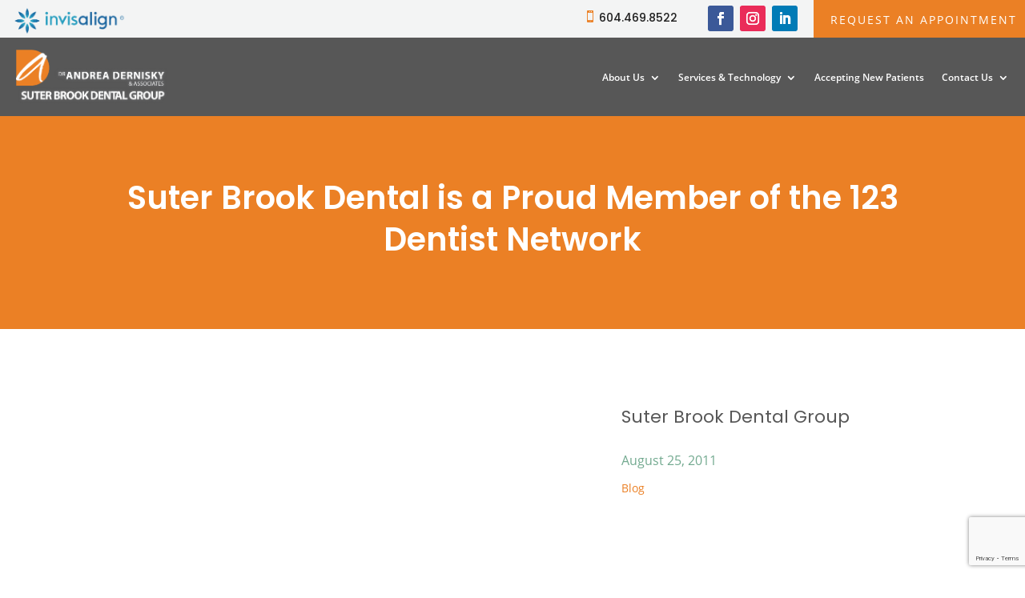

--- FILE ---
content_type: text/html; charset=UTF-8
request_url: https://www.suterbrookdentalgroup.com/suter-brook-dental-is-a-proud-member-of-the-quality-dentist-network/
body_size: 19054
content:
<!DOCTYPE html>
<html lang="en-US">
<head>
	<meta charset="UTF-8" />
<meta http-equiv="X-UA-Compatible" content="IE=edge">
	<link rel="pingback" href="https://www.suterbrookdentalgroup.com/xmlrpc.php" />

	<script type="text/javascript">
		document.documentElement.className = 'js';
	</script>
	
	
<meta name='robots' content='index, follow, max-image-preview:large, max-snippet:-1, max-video-preview:-1' />

<!-- Google Tag Manager for WordPress by gtm4wp.com -->
<script data-cfasync="false" data-pagespeed-no-defer>
	var gtm4wp_datalayer_name = "dataLayer";
	var dataLayer = dataLayer || [];
</script>
<!-- End Google Tag Manager for WordPress by gtm4wp.com --><script type="text/javascript">
			let jqueryParams=[],jQuery=function(r){return jqueryParams=[...jqueryParams,r],jQuery},$=function(r){return jqueryParams=[...jqueryParams,r],$};window.jQuery=jQuery,window.$=jQuery;let customHeadScripts=!1;jQuery.fn=jQuery.prototype={},$.fn=jQuery.prototype={},jQuery.noConflict=function(r){if(window.jQuery)return jQuery=window.jQuery,$=window.jQuery,customHeadScripts=!0,jQuery.noConflict},jQuery.ready=function(r){jqueryParams=[...jqueryParams,r]},$.ready=function(r){jqueryParams=[...jqueryParams,r]},jQuery.load=function(r){jqueryParams=[...jqueryParams,r]},$.load=function(r){jqueryParams=[...jqueryParams,r]},jQuery.fn.ready=function(r){jqueryParams=[...jqueryParams,r]},$.fn.ready=function(r){jqueryParams=[...jqueryParams,r]};</script>
	<!-- This site is optimized with the Yoast SEO plugin v26.8 - https://yoast.com/product/yoast-seo-wordpress/ -->
	<title>Port Moody Dentist Joins 123 Dentist Network</title>
	<meta name="description" content="Suter Brook Dental is pleased to announce that our Port Moody Dental Clinic has been chosen for membership in 123Dentist.com&#039;s Local Dentist Network!" />
	<link rel="canonical" href="https://www.suterbrookdentalgroup.com/suter-brook-dental-is-a-proud-member-of-the-quality-dentist-network/" />
	<meta property="og:locale" content="en_US" />
	<meta property="og:type" content="article" />
	<meta property="og:title" content="Port Moody Dentist Joins 123 Dentist Network" />
	<meta property="og:description" content="Suter Brook Dental is pleased to announce that our Port Moody Dental Clinic has been chosen for membership in 123Dentist.com&#039;s Local Dentist Network!" />
	<meta property="og:url" content="https://www.suterbrookdentalgroup.com/suter-brook-dental-is-a-proud-member-of-the-quality-dentist-network/" />
	<meta property="og:site_name" content="Suter Brook Dental Group" />
	<meta property="article:publisher" content="https://www.facebook.com/SuterBrookDental" />
	<meta property="article:published_time" content="2011-08-25T16:00:35+00:00" />
	<meta property="article:modified_time" content="2021-04-08T15:18:57+00:00" />
	<meta property="og:image" content="https://www.suterbrookdentalgroup.com/wp-content/uploads/2011/08/123logo-300x295-1.png" />
	<meta name="author" content="Suter Brook Dental Group" />
	<meta name="twitter:card" content="summary_large_image" />
	<meta name="twitter:creator" content="@suterbdental" />
	<meta name="twitter:site" content="@suterbdental" />
	<meta name="twitter:label1" content="Written by" />
	<meta name="twitter:data1" content="Suter Brook Dental Group" />
	<meta name="twitter:label2" content="Est. reading time" />
	<meta name="twitter:data2" content="2 minutes" />
	<script type="application/ld+json" class="yoast-schema-graph">{"@context":"https://schema.org","@graph":[{"@type":"Article","@id":"https://www.suterbrookdentalgroup.com/suter-brook-dental-is-a-proud-member-of-the-quality-dentist-network/#article","isPartOf":{"@id":"https://www.suterbrookdentalgroup.com/suter-brook-dental-is-a-proud-member-of-the-quality-dentist-network/"},"author":{"name":"Suter Brook Dental Group","@id":"https://www.suterbrookdentalgroup.com/#/schema/person/b06441ea0817467d4e01abc0682b0bf6"},"headline":"Suter Brook Dental is a Proud Member of the 123 Dentist Network","datePublished":"2011-08-25T16:00:35+00:00","dateModified":"2021-04-08T15:18:57+00:00","mainEntityOfPage":{"@id":"https://www.suterbrookdentalgroup.com/suter-brook-dental-is-a-proud-member-of-the-quality-dentist-network/"},"wordCount":345,"publisher":{"@id":"https://www.suterbrookdentalgroup.com/#organization"},"image":{"@id":"https://www.suterbrookdentalgroup.com/suter-brook-dental-is-a-proud-member-of-the-quality-dentist-network/#primaryimage"},"thumbnailUrl":"https://www.suterbrookdentalgroup.com/wp-content/uploads/2011/08/123logo-300x295-1.png","articleSection":["Blog"],"inLanguage":"en-US"},{"@type":"WebPage","@id":"https://www.suterbrookdentalgroup.com/suter-brook-dental-is-a-proud-member-of-the-quality-dentist-network/","url":"https://www.suterbrookdentalgroup.com/suter-brook-dental-is-a-proud-member-of-the-quality-dentist-network/","name":"Port Moody Dentist Joins 123 Dentist Network","isPartOf":{"@id":"https://www.suterbrookdentalgroup.com/#website"},"primaryImageOfPage":{"@id":"https://www.suterbrookdentalgroup.com/suter-brook-dental-is-a-proud-member-of-the-quality-dentist-network/#primaryimage"},"image":{"@id":"https://www.suterbrookdentalgroup.com/suter-brook-dental-is-a-proud-member-of-the-quality-dentist-network/#primaryimage"},"thumbnailUrl":"https://www.suterbrookdentalgroup.com/wp-content/uploads/2011/08/123logo-300x295-1.png","datePublished":"2011-08-25T16:00:35+00:00","dateModified":"2021-04-08T15:18:57+00:00","description":"Suter Brook Dental is pleased to announce that our Port Moody Dental Clinic has been chosen for membership in 123Dentist.com's Local Dentist Network!","breadcrumb":{"@id":"https://www.suterbrookdentalgroup.com/suter-brook-dental-is-a-proud-member-of-the-quality-dentist-network/#breadcrumb"},"inLanguage":"en-US","potentialAction":[{"@type":"ReadAction","target":["https://www.suterbrookdentalgroup.com/suter-brook-dental-is-a-proud-member-of-the-quality-dentist-network/"]}]},{"@type":"ImageObject","inLanguage":"en-US","@id":"https://www.suterbrookdentalgroup.com/suter-brook-dental-is-a-proud-member-of-the-quality-dentist-network/#primaryimage","url":"https://www.suterbrookdentalgroup.com/wp-content/uploads/2011/08/123logo-300x295-1.png","contentUrl":"https://www.suterbrookdentalgroup.com/wp-content/uploads/2011/08/123logo-300x295-1.png","width":300,"height":295},{"@type":"BreadcrumbList","@id":"https://www.suterbrookdentalgroup.com/suter-brook-dental-is-a-proud-member-of-the-quality-dentist-network/#breadcrumb","itemListElement":[{"@type":"ListItem","position":1,"name":"Home","item":"https://www.suterbrookdentalgroup.com/"},{"@type":"ListItem","position":2,"name":"Suter Brook Dental is a Proud Member of the 123 Dentist Network"}]},{"@type":"WebSite","@id":"https://www.suterbrookdentalgroup.com/#website","url":"https://www.suterbrookdentalgroup.com/","name":"Suter Brook Dental Group","description":"Leading Port Moody Dentist Practice","publisher":{"@id":"https://www.suterbrookdentalgroup.com/#organization"},"potentialAction":[{"@type":"SearchAction","target":{"@type":"EntryPoint","urlTemplate":"https://www.suterbrookdentalgroup.com/?s={search_term_string}"},"query-input":{"@type":"PropertyValueSpecification","valueRequired":true,"valueName":"search_term_string"}}],"inLanguage":"en-US"},{"@type":"Organization","@id":"https://www.suterbrookdentalgroup.com/#organization","name":"Suter Brook Dental Group","url":"https://www.suterbrookdentalgroup.com/","logo":{"@type":"ImageObject","inLanguage":"en-US","@id":"https://www.suterbrookdentalgroup.com/#/schema/logo/image/","url":"https://www.suterbrookdentalgroup.com/wp-content/uploads/2020/11/new-logo-sutterbrook-3-1.png","contentUrl":"https://www.suterbrookdentalgroup.com/wp-content/uploads/2020/11/new-logo-sutterbrook-3-1.png","width":403,"height":145,"caption":"Suter Brook Dental Group"},"image":{"@id":"https://www.suterbrookdentalgroup.com/#/schema/logo/image/"},"sameAs":["https://www.facebook.com/SuterBrookDental","https://x.com/suterbdental","https://www.instagram.com/suterbrookdental","http://www.linkedin.com/company/suter-brook-dental-group"]},{"@type":"Person","@id":"https://www.suterbrookdentalgroup.com/#/schema/person/b06441ea0817467d4e01abc0682b0bf6","name":"Suter Brook Dental Group","image":{"@type":"ImageObject","inLanguage":"en-US","@id":"https://www.suterbrookdentalgroup.com/#/schema/person/image/","url":"https://secure.gravatar.com/avatar/c74b8abb7db4db500cbb625b92eea13a1bebe64a91c452b2487140d89063e002?s=96&d=mm&r=g","contentUrl":"https://secure.gravatar.com/avatar/c74b8abb7db4db500cbb625b92eea13a1bebe64a91c452b2487140d89063e002?s=96&d=mm&r=g","caption":"Suter Brook Dental Group"}}]}</script>
	<!-- / Yoast SEO plugin. -->


<link rel='dns-prefetch' href='//www.google.com' />
<link rel="alternate" type="application/rss+xml" title="Suter Brook Dental Group &raquo; Feed" href="https://www.suterbrookdentalgroup.com/feed/" />
<link rel="alternate" type="application/rss+xml" title="Suter Brook Dental Group &raquo; Comments Feed" href="https://www.suterbrookdentalgroup.com/comments/feed/" />
<link rel="alternate" title="oEmbed (JSON)" type="application/json+oembed" href="https://www.suterbrookdentalgroup.com/wp-json/oembed/1.0/embed?url=https%3A%2F%2Fwww.suterbrookdentalgroup.com%2Fsuter-brook-dental-is-a-proud-member-of-the-quality-dentist-network%2F" />
<link rel="alternate" title="oEmbed (XML)" type="text/xml+oembed" href="https://www.suterbrookdentalgroup.com/wp-json/oembed/1.0/embed?url=https%3A%2F%2Fwww.suterbrookdentalgroup.com%2Fsuter-brook-dental-is-a-proud-member-of-the-quality-dentist-network%2F&#038;format=xml" />
		<style>
			.lazyload,
			.lazyloading {
				max-width: 100%;
			}
		</style>
		<meta content="Divi Child v.1.0.0" name="generator"/><style id='wp-block-library-inline-css' type='text/css'>
:root{--wp-block-synced-color:#7a00df;--wp-block-synced-color--rgb:122,0,223;--wp-bound-block-color:var(--wp-block-synced-color);--wp-editor-canvas-background:#ddd;--wp-admin-theme-color:#007cba;--wp-admin-theme-color--rgb:0,124,186;--wp-admin-theme-color-darker-10:#006ba1;--wp-admin-theme-color-darker-10--rgb:0,107,160.5;--wp-admin-theme-color-darker-20:#005a87;--wp-admin-theme-color-darker-20--rgb:0,90,135;--wp-admin-border-width-focus:2px}@media (min-resolution:192dpi){:root{--wp-admin-border-width-focus:1.5px}}.wp-element-button{cursor:pointer}:root .has-very-light-gray-background-color{background-color:#eee}:root .has-very-dark-gray-background-color{background-color:#313131}:root .has-very-light-gray-color{color:#eee}:root .has-very-dark-gray-color{color:#313131}:root .has-vivid-green-cyan-to-vivid-cyan-blue-gradient-background{background:linear-gradient(135deg,#00d084,#0693e3)}:root .has-purple-crush-gradient-background{background:linear-gradient(135deg,#34e2e4,#4721fb 50%,#ab1dfe)}:root .has-hazy-dawn-gradient-background{background:linear-gradient(135deg,#faaca8,#dad0ec)}:root .has-subdued-olive-gradient-background{background:linear-gradient(135deg,#fafae1,#67a671)}:root .has-atomic-cream-gradient-background{background:linear-gradient(135deg,#fdd79a,#004a59)}:root .has-nightshade-gradient-background{background:linear-gradient(135deg,#330968,#31cdcf)}:root .has-midnight-gradient-background{background:linear-gradient(135deg,#020381,#2874fc)}:root{--wp--preset--font-size--normal:16px;--wp--preset--font-size--huge:42px}.has-regular-font-size{font-size:1em}.has-larger-font-size{font-size:2.625em}.has-normal-font-size{font-size:var(--wp--preset--font-size--normal)}.has-huge-font-size{font-size:var(--wp--preset--font-size--huge)}.has-text-align-center{text-align:center}.has-text-align-left{text-align:left}.has-text-align-right{text-align:right}.has-fit-text{white-space:nowrap!important}#end-resizable-editor-section{display:none}.aligncenter{clear:both}.items-justified-left{justify-content:flex-start}.items-justified-center{justify-content:center}.items-justified-right{justify-content:flex-end}.items-justified-space-between{justify-content:space-between}.screen-reader-text{border:0;clip-path:inset(50%);height:1px;margin:-1px;overflow:hidden;padding:0;position:absolute;width:1px;word-wrap:normal!important}.screen-reader-text:focus{background-color:#ddd;clip-path:none;color:#444;display:block;font-size:1em;height:auto;left:5px;line-height:normal;padding:15px 23px 14px;text-decoration:none;top:5px;width:auto;z-index:100000}html :where(.has-border-color){border-style:solid}html :where([style*=border-top-color]){border-top-style:solid}html :where([style*=border-right-color]){border-right-style:solid}html :where([style*=border-bottom-color]){border-bottom-style:solid}html :where([style*=border-left-color]){border-left-style:solid}html :where([style*=border-width]){border-style:solid}html :where([style*=border-top-width]){border-top-style:solid}html :where([style*=border-right-width]){border-right-style:solid}html :where([style*=border-bottom-width]){border-bottom-style:solid}html :where([style*=border-left-width]){border-left-style:solid}html :where(img[class*=wp-image-]){height:auto;max-width:100%}:where(figure){margin:0 0 1em}html :where(.is-position-sticky){--wp-admin--admin-bar--position-offset:var(--wp-admin--admin-bar--height,0px)}@media screen and (max-width:600px){html :where(.is-position-sticky){--wp-admin--admin-bar--position-offset:0px}}

/*# sourceURL=wp-block-library-inline-css */
</style><style id='global-styles-inline-css' type='text/css'>
:root{--wp--preset--aspect-ratio--square: 1;--wp--preset--aspect-ratio--4-3: 4/3;--wp--preset--aspect-ratio--3-4: 3/4;--wp--preset--aspect-ratio--3-2: 3/2;--wp--preset--aspect-ratio--2-3: 2/3;--wp--preset--aspect-ratio--16-9: 16/9;--wp--preset--aspect-ratio--9-16: 9/16;--wp--preset--color--black: #000000;--wp--preset--color--cyan-bluish-gray: #abb8c3;--wp--preset--color--white: #ffffff;--wp--preset--color--pale-pink: #f78da7;--wp--preset--color--vivid-red: #cf2e2e;--wp--preset--color--luminous-vivid-orange: #ff6900;--wp--preset--color--luminous-vivid-amber: #fcb900;--wp--preset--color--light-green-cyan: #7bdcb5;--wp--preset--color--vivid-green-cyan: #00d084;--wp--preset--color--pale-cyan-blue: #8ed1fc;--wp--preset--color--vivid-cyan-blue: #0693e3;--wp--preset--color--vivid-purple: #9b51e0;--wp--preset--gradient--vivid-cyan-blue-to-vivid-purple: linear-gradient(135deg,rgb(6,147,227) 0%,rgb(155,81,224) 100%);--wp--preset--gradient--light-green-cyan-to-vivid-green-cyan: linear-gradient(135deg,rgb(122,220,180) 0%,rgb(0,208,130) 100%);--wp--preset--gradient--luminous-vivid-amber-to-luminous-vivid-orange: linear-gradient(135deg,rgb(252,185,0) 0%,rgb(255,105,0) 100%);--wp--preset--gradient--luminous-vivid-orange-to-vivid-red: linear-gradient(135deg,rgb(255,105,0) 0%,rgb(207,46,46) 100%);--wp--preset--gradient--very-light-gray-to-cyan-bluish-gray: linear-gradient(135deg,rgb(238,238,238) 0%,rgb(169,184,195) 100%);--wp--preset--gradient--cool-to-warm-spectrum: linear-gradient(135deg,rgb(74,234,220) 0%,rgb(151,120,209) 20%,rgb(207,42,186) 40%,rgb(238,44,130) 60%,rgb(251,105,98) 80%,rgb(254,248,76) 100%);--wp--preset--gradient--blush-light-purple: linear-gradient(135deg,rgb(255,206,236) 0%,rgb(152,150,240) 100%);--wp--preset--gradient--blush-bordeaux: linear-gradient(135deg,rgb(254,205,165) 0%,rgb(254,45,45) 50%,rgb(107,0,62) 100%);--wp--preset--gradient--luminous-dusk: linear-gradient(135deg,rgb(255,203,112) 0%,rgb(199,81,192) 50%,rgb(65,88,208) 100%);--wp--preset--gradient--pale-ocean: linear-gradient(135deg,rgb(255,245,203) 0%,rgb(182,227,212) 50%,rgb(51,167,181) 100%);--wp--preset--gradient--electric-grass: linear-gradient(135deg,rgb(202,248,128) 0%,rgb(113,206,126) 100%);--wp--preset--gradient--midnight: linear-gradient(135deg,rgb(2,3,129) 0%,rgb(40,116,252) 100%);--wp--preset--font-size--small: 13px;--wp--preset--font-size--medium: 20px;--wp--preset--font-size--large: 36px;--wp--preset--font-size--x-large: 42px;--wp--preset--spacing--20: 0.44rem;--wp--preset--spacing--30: 0.67rem;--wp--preset--spacing--40: 1rem;--wp--preset--spacing--50: 1.5rem;--wp--preset--spacing--60: 2.25rem;--wp--preset--spacing--70: 3.38rem;--wp--preset--spacing--80: 5.06rem;--wp--preset--shadow--natural: 6px 6px 9px rgba(0, 0, 0, 0.2);--wp--preset--shadow--deep: 12px 12px 50px rgba(0, 0, 0, 0.4);--wp--preset--shadow--sharp: 6px 6px 0px rgba(0, 0, 0, 0.2);--wp--preset--shadow--outlined: 6px 6px 0px -3px rgb(255, 255, 255), 6px 6px rgb(0, 0, 0);--wp--preset--shadow--crisp: 6px 6px 0px rgb(0, 0, 0);}:root { --wp--style--global--content-size: 823px;--wp--style--global--wide-size: 1080px; }:where(body) { margin: 0; }.wp-site-blocks > .alignleft { float: left; margin-right: 2em; }.wp-site-blocks > .alignright { float: right; margin-left: 2em; }.wp-site-blocks > .aligncenter { justify-content: center; margin-left: auto; margin-right: auto; }:where(.is-layout-flex){gap: 0.5em;}:where(.is-layout-grid){gap: 0.5em;}.is-layout-flow > .alignleft{float: left;margin-inline-start: 0;margin-inline-end: 2em;}.is-layout-flow > .alignright{float: right;margin-inline-start: 2em;margin-inline-end: 0;}.is-layout-flow > .aligncenter{margin-left: auto !important;margin-right: auto !important;}.is-layout-constrained > .alignleft{float: left;margin-inline-start: 0;margin-inline-end: 2em;}.is-layout-constrained > .alignright{float: right;margin-inline-start: 2em;margin-inline-end: 0;}.is-layout-constrained > .aligncenter{margin-left: auto !important;margin-right: auto !important;}.is-layout-constrained > :where(:not(.alignleft):not(.alignright):not(.alignfull)){max-width: var(--wp--style--global--content-size);margin-left: auto !important;margin-right: auto !important;}.is-layout-constrained > .alignwide{max-width: var(--wp--style--global--wide-size);}body .is-layout-flex{display: flex;}.is-layout-flex{flex-wrap: wrap;align-items: center;}.is-layout-flex > :is(*, div){margin: 0;}body .is-layout-grid{display: grid;}.is-layout-grid > :is(*, div){margin: 0;}body{padding-top: 0px;padding-right: 0px;padding-bottom: 0px;padding-left: 0px;}:root :where(.wp-element-button, .wp-block-button__link){background-color: #32373c;border-width: 0;color: #fff;font-family: inherit;font-size: inherit;font-style: inherit;font-weight: inherit;letter-spacing: inherit;line-height: inherit;padding-top: calc(0.667em + 2px);padding-right: calc(1.333em + 2px);padding-bottom: calc(0.667em + 2px);padding-left: calc(1.333em + 2px);text-decoration: none;text-transform: inherit;}.has-black-color{color: var(--wp--preset--color--black) !important;}.has-cyan-bluish-gray-color{color: var(--wp--preset--color--cyan-bluish-gray) !important;}.has-white-color{color: var(--wp--preset--color--white) !important;}.has-pale-pink-color{color: var(--wp--preset--color--pale-pink) !important;}.has-vivid-red-color{color: var(--wp--preset--color--vivid-red) !important;}.has-luminous-vivid-orange-color{color: var(--wp--preset--color--luminous-vivid-orange) !important;}.has-luminous-vivid-amber-color{color: var(--wp--preset--color--luminous-vivid-amber) !important;}.has-light-green-cyan-color{color: var(--wp--preset--color--light-green-cyan) !important;}.has-vivid-green-cyan-color{color: var(--wp--preset--color--vivid-green-cyan) !important;}.has-pale-cyan-blue-color{color: var(--wp--preset--color--pale-cyan-blue) !important;}.has-vivid-cyan-blue-color{color: var(--wp--preset--color--vivid-cyan-blue) !important;}.has-vivid-purple-color{color: var(--wp--preset--color--vivid-purple) !important;}.has-black-background-color{background-color: var(--wp--preset--color--black) !important;}.has-cyan-bluish-gray-background-color{background-color: var(--wp--preset--color--cyan-bluish-gray) !important;}.has-white-background-color{background-color: var(--wp--preset--color--white) !important;}.has-pale-pink-background-color{background-color: var(--wp--preset--color--pale-pink) !important;}.has-vivid-red-background-color{background-color: var(--wp--preset--color--vivid-red) !important;}.has-luminous-vivid-orange-background-color{background-color: var(--wp--preset--color--luminous-vivid-orange) !important;}.has-luminous-vivid-amber-background-color{background-color: var(--wp--preset--color--luminous-vivid-amber) !important;}.has-light-green-cyan-background-color{background-color: var(--wp--preset--color--light-green-cyan) !important;}.has-vivid-green-cyan-background-color{background-color: var(--wp--preset--color--vivid-green-cyan) !important;}.has-pale-cyan-blue-background-color{background-color: var(--wp--preset--color--pale-cyan-blue) !important;}.has-vivid-cyan-blue-background-color{background-color: var(--wp--preset--color--vivid-cyan-blue) !important;}.has-vivid-purple-background-color{background-color: var(--wp--preset--color--vivid-purple) !important;}.has-black-border-color{border-color: var(--wp--preset--color--black) !important;}.has-cyan-bluish-gray-border-color{border-color: var(--wp--preset--color--cyan-bluish-gray) !important;}.has-white-border-color{border-color: var(--wp--preset--color--white) !important;}.has-pale-pink-border-color{border-color: var(--wp--preset--color--pale-pink) !important;}.has-vivid-red-border-color{border-color: var(--wp--preset--color--vivid-red) !important;}.has-luminous-vivid-orange-border-color{border-color: var(--wp--preset--color--luminous-vivid-orange) !important;}.has-luminous-vivid-amber-border-color{border-color: var(--wp--preset--color--luminous-vivid-amber) !important;}.has-light-green-cyan-border-color{border-color: var(--wp--preset--color--light-green-cyan) !important;}.has-vivid-green-cyan-border-color{border-color: var(--wp--preset--color--vivid-green-cyan) !important;}.has-pale-cyan-blue-border-color{border-color: var(--wp--preset--color--pale-cyan-blue) !important;}.has-vivid-cyan-blue-border-color{border-color: var(--wp--preset--color--vivid-cyan-blue) !important;}.has-vivid-purple-border-color{border-color: var(--wp--preset--color--vivid-purple) !important;}.has-vivid-cyan-blue-to-vivid-purple-gradient-background{background: var(--wp--preset--gradient--vivid-cyan-blue-to-vivid-purple) !important;}.has-light-green-cyan-to-vivid-green-cyan-gradient-background{background: var(--wp--preset--gradient--light-green-cyan-to-vivid-green-cyan) !important;}.has-luminous-vivid-amber-to-luminous-vivid-orange-gradient-background{background: var(--wp--preset--gradient--luminous-vivid-amber-to-luminous-vivid-orange) !important;}.has-luminous-vivid-orange-to-vivid-red-gradient-background{background: var(--wp--preset--gradient--luminous-vivid-orange-to-vivid-red) !important;}.has-very-light-gray-to-cyan-bluish-gray-gradient-background{background: var(--wp--preset--gradient--very-light-gray-to-cyan-bluish-gray) !important;}.has-cool-to-warm-spectrum-gradient-background{background: var(--wp--preset--gradient--cool-to-warm-spectrum) !important;}.has-blush-light-purple-gradient-background{background: var(--wp--preset--gradient--blush-light-purple) !important;}.has-blush-bordeaux-gradient-background{background: var(--wp--preset--gradient--blush-bordeaux) !important;}.has-luminous-dusk-gradient-background{background: var(--wp--preset--gradient--luminous-dusk) !important;}.has-pale-ocean-gradient-background{background: var(--wp--preset--gradient--pale-ocean) !important;}.has-electric-grass-gradient-background{background: var(--wp--preset--gradient--electric-grass) !important;}.has-midnight-gradient-background{background: var(--wp--preset--gradient--midnight) !important;}.has-small-font-size{font-size: var(--wp--preset--font-size--small) !important;}.has-medium-font-size{font-size: var(--wp--preset--font-size--medium) !important;}.has-large-font-size{font-size: var(--wp--preset--font-size--large) !important;}.has-x-large-font-size{font-size: var(--wp--preset--font-size--x-large) !important;}
/*# sourceURL=global-styles-inline-css */
</style>

<link rel='stylesheet' id='wp-components-css' href='https://www.suterbrookdentalgroup.com/wp-includes/css/dist/components/style.min.css?ver=6.9' type='text/css' media='all' />
<link rel='stylesheet' id='wp-preferences-css' href='https://www.suterbrookdentalgroup.com/wp-includes/css/dist/preferences/style.min.css?ver=6.9' type='text/css' media='all' />
<link rel='stylesheet' id='wp-block-editor-css' href='https://www.suterbrookdentalgroup.com/wp-includes/css/dist/block-editor/style.min.css?ver=6.9' type='text/css' media='all' />
<link rel='stylesheet' id='popup-maker-block-library-style-css' href='https://www.suterbrookdentalgroup.com/wp-content/plugins/popup-maker/dist/packages/block-library-style.css?ver=dbea705cfafe089d65f1' type='text/css' media='all' />
<link rel='stylesheet' id='cip-child-css' href='https://www.suterbrookdentalgroup.com/wp-content/plugins/aow_cip/css/contentshare.css?ver=6.9' type='text/css' media='all' />
<link rel='stylesheet' id='my-plugin-style-css' href='https://www.suterbrookdentalgroup.com/wp-content/plugins/aow_cip/css/contentshare.css?ver=6.9' type='text/css' media='all' />
<link rel='stylesheet' id='aow_gf_failure_notification-css' href='https://www.suterbrookdentalgroup.com/wp-content/plugins/aow_gf_failure_notification/public/css/aow_gf_failure_notification-public.css?ver=1.3.0' type='text/css' media='all' />
<link rel='stylesheet' id='wp-review-slider-pro-public_combine-css' href='https://www.suterbrookdentalgroup.com/wp-content/plugins/wp-google-places-review-slider/public/css/wprev-public_combine.css?ver=17.7' type='text/css' media='all' />
<link rel='stylesheet' id='grw-public-main-css-css' href='https://www.suterbrookdentalgroup.com/wp-content/plugins/widget-google-reviews/assets/css/public-main.css?ver=6.9.2' type='text/css' media='all' />
<link rel='stylesheet' id='supreme-modules-pro-for-divi-styles-css' href='https://www.suterbrookdentalgroup.com/wp-content/plugins/supreme-modules-pro-for-divi/styles/style.min.css?ver=4.9.97.39' type='text/css' media='all' />
<link rel='stylesheet' id='dsm-magnific-popup-css' href='https://www.suterbrookdentalgroup.com/wp-content/themes/Divi/includes/builder/feature/dynamic-assets/assets/css/magnific_popup.css?ver=4.9.97.39' type='text/css' media='all' />
<link rel='stylesheet' id='dsm-swiper-css' href='https://www.suterbrookdentalgroup.com/wp-content/plugins/supreme-modules-pro-for-divi/public/css/swiper.css?ver=4.9.97.39' type='text/css' media='all' />
<link rel='stylesheet' id='dsm-popup-css' href='https://www.suterbrookdentalgroup.com/wp-content/plugins/supreme-modules-pro-for-divi/public/css/popup.css?ver=4.9.97.39' type='text/css' media='all' />
<link rel='stylesheet' id='dsm-animate-css' href='https://www.suterbrookdentalgroup.com/wp-content/plugins/supreme-modules-pro-for-divi/public/css/animate.css?ver=4.9.97.39' type='text/css' media='all' />
<link rel='stylesheet' id='dsm-readmore-css' href='https://www.suterbrookdentalgroup.com/wp-content/plugins/supreme-modules-pro-for-divi/public/css/readmore.css?ver=4.9.97.39' type='text/css' media='all' />
<link rel='stylesheet' id='divi-style-parent-css' href='https://www.suterbrookdentalgroup.com/wp-content/themes/Divi/style-static.min.css?ver=4.27.5' type='text/css' media='all' />
<link rel='stylesheet' id='divi-style-pum-css' href='https://www.suterbrookdentalgroup.com/wp-content/themes/divi-child/style.css?ver=4.27.5' type='text/css' media='all' />
<script type="text/javascript" src="https://www.suterbrookdentalgroup.com/wp-includes/js/jquery/jquery.min.js?ver=3.7.1" id="jquery-core-js"></script>
<script type="text/javascript" src="https://www.suterbrookdentalgroup.com/wp-includes/js/jquery/jquery-migrate.min.js?ver=3.4.1" id="jquery-migrate-js"></script>
<script type="text/javascript" id="jquery-js-after">
/* <![CDATA[ */
jqueryParams.length&&$.each(jqueryParams,function(e,r){if("function"==typeof r){var n=String(r);n.replace("$","jQuery");var a=new Function("return "+n)();$(document).ready(a)}});
//# sourceURL=jquery-js-after
/* ]]> */
</script>
<script type="text/javascript" src="https://www.suterbrookdentalgroup.com/wp-content/plugins/aow_gf_failure_notification/public/js/aow_gf_failure_notification-public.js?ver=1.3.0" id="aow_gf_failure_notification-js"></script>
<script type="text/javascript" src="https://www.suterbrookdentalgroup.com/wp-content/plugins/handl-utm-grabber/js/js.cookie.js?ver=6.9" id="js.cookie-js"></script>
<script type="text/javascript" id="handl-utm-grabber-js-extra">
/* <![CDATA[ */
var handl_utm = [];
//# sourceURL=handl-utm-grabber-js-extra
/* ]]> */
</script>
<script type="text/javascript" src="https://www.suterbrookdentalgroup.com/wp-content/plugins/handl-utm-grabber/js/handl-utm-grabber.js?ver=6.9" id="handl-utm-grabber-js"></script>
<script type="text/javascript" defer="defer" src="https://www.suterbrookdentalgroup.com/wp-content/plugins/widget-google-reviews/assets/js/public-main.js?ver=6.9.2" id="grw-public-main-js-js"></script>
<link rel="https://api.w.org/" href="https://www.suterbrookdentalgroup.com/wp-json/" /><link rel="alternate" title="JSON" type="application/json" href="https://www.suterbrookdentalgroup.com/wp-json/wp/v2/posts/195" /><link rel="EditURI" type="application/rsd+xml" title="RSD" href="https://www.suterbrookdentalgroup.com/xmlrpc.php?rsd" />
<meta name="generator" content="WordPress 6.9" />
<link rel='shortlink' href='https://www.suterbrookdentalgroup.com/?p=195' />
<script type='application/ld+json'> 
	{
	  "@context": "http://www.schema.org",
	  "@type": "Dentist",
	  "name": "Suter Brook Dental Group",
	  "url": "https://www.suterbrookdentalgroup.com",
	  "logo": "https://assets.123dentist.com/oc-logos/bc-0034.png",
	  "image": "",
	  "description": "Suter Brook Dental Group is a modern family dentistry practice in Port Moody, offering the latest in dental technology to best serve our patients.<br/><br/>From our friendly staff to our comprehensive dental care, our patients can expect to have all of their dental needs addressed by our team in a pleasant environment.",
	  "address": {
		"@type": "PostalAddress",
		"streetAddress": "Unit 11 - 121 Brew St",
		"addressLocality": "Port Moody",
		"addressRegion": "British Columbia",
		"postalCode": "V3H0E2",
		"addressCountry": "Canada"
	  },
	  "geo": {
		"@type": "GeoCoordinates",
		"latitude": "49.27972519999999",
		"longitude": "-122.82895769999999"
	  },
	  "hasMap": "https://www.google.com/maps/search/?api=1&query=Suter+Brook+Dental+Group&query_place_id=ChIJlWzJ3dt4hlQRydjwBhjvbtk",
	  "openingHours": "Mo 8:00 am-19:00 pm Tu 8:00 am-19:00 pm We 8:00 am-19:00 pm Th 8:00 am-19:00 pm Fr 8:00 am-16:00 pm Sa 9:00 am-14:00 pm"
	  ,
	  "contactPoint": {
		"@type": "ContactPoint",
		"telephone": "+1 (604) 469-8522",
		"contactType": "customer service"
	  }
	  	}
 	</script>

<!-- Google Tag Manager for WordPress by gtm4wp.com -->
<!-- GTM Container placement set to footer -->
<script data-cfasync="false" data-pagespeed-no-defer type="text/javascript">
	var dataLayer_content = {"pagePostType":"post","pagePostType2":"single-post","pageCategory":["blog"],"pagePostAuthor":"Suter Brook Dental Group"};
	dataLayer.push( dataLayer_content );
</script>
<script data-cfasync="false" data-pagespeed-no-defer type="text/javascript">
(function(w,d,s,l,i){w[l]=w[l]||[];w[l].push({'gtm.start':
new Date().getTime(),event:'gtm.js'});var f=d.getElementsByTagName(s)[0],
j=d.createElement(s),dl=l!='dataLayer'?'&l='+l:'';j.async=true;j.src=
'//www.googletagmanager.com/gtm.js?id='+i+dl;f.parentNode.insertBefore(j,f);
})(window,document,'script','dataLayer','GTM-5SQ7XZ');
</script>
<!-- End Google Tag Manager for WordPress by gtm4wp.com -->		<script>
			document.documentElement.className = document.documentElement.className.replace('no-js', 'js');
		</script>
				<style>
			.no-js img.lazyload {
				display: none;
			}

			figure.wp-block-image img.lazyloading {
				min-width: 150px;
			}

			.lazyload,
			.lazyloading {
				--smush-placeholder-width: 100px;
				--smush-placeholder-aspect-ratio: 1/1;
				width: var(--smush-image-width, var(--smush-placeholder-width)) !important;
				aspect-ratio: var(--smush-image-aspect-ratio, var(--smush-placeholder-aspect-ratio)) !important;
			}

						.lazyload, .lazyloading {
				opacity: 0;
			}

			.lazyloaded {
				opacity: 1;
				transition: opacity 400ms;
				transition-delay: 0ms;
			}

					</style>
		<meta name="viewport" content="width=device-width, initial-scale=1.0, maximum-scale=1.0, user-scalable=0" /><link rel="preconnect" href="https://fonts.gstatic.com">
<link href="https://fonts.googleapis.com/css2?family=Open+Sans:wght@300;400;600;700&amp;family=Poppins:wght@100;300;400;500;600;700&amp;display=swap" rel="stylesheet"><link rel="icon" href="https://www.suterbrookdentalgroup.com/wp-content/uploads/2020/11/cropped-favicon-32x32.png" sizes="32x32" />
<link rel="icon" href="https://www.suterbrookdentalgroup.com/wp-content/uploads/2020/11/cropped-favicon-192x192.png" sizes="192x192" />
<link rel="apple-touch-icon" href="https://www.suterbrookdentalgroup.com/wp-content/uploads/2020/11/cropped-favicon-180x180.png" />
<meta name="msapplication-TileImage" content="https://www.suterbrookdentalgroup.com/wp-content/uploads/2020/11/cropped-favicon-270x270.png" />
<style id="et-divi-customizer-global-cached-inline-styles">body,.et_pb_column_1_2 .et_quote_content blockquote cite,.et_pb_column_1_2 .et_link_content a.et_link_main_url,.et_pb_column_1_3 .et_quote_content blockquote cite,.et_pb_column_3_8 .et_quote_content blockquote cite,.et_pb_column_1_4 .et_quote_content blockquote cite,.et_pb_blog_grid .et_quote_content blockquote cite,.et_pb_column_1_3 .et_link_content a.et_link_main_url,.et_pb_column_3_8 .et_link_content a.et_link_main_url,.et_pb_column_1_4 .et_link_content a.et_link_main_url,.et_pb_blog_grid .et_link_content a.et_link_main_url,body .et_pb_bg_layout_light .et_pb_post p,body .et_pb_bg_layout_dark .et_pb_post p{font-size:14px}.et_pb_slide_content,.et_pb_best_value{font-size:15px}.nav li ul{border-color:#ffffff}.et_secondary_nav_enabled #page-container #top-header{background-color:#cdb68b!important}#et-secondary-nav li ul{background-color:#cdb68b}.et_header_style_centered .mobile_nav .select_page,.et_header_style_split .mobile_nav .select_page,.et_nav_text_color_light #top-menu>li>a,.et_nav_text_color_dark #top-menu>li>a,#top-menu a,.et_mobile_menu li a,.et_nav_text_color_light .et_mobile_menu li a,.et_nav_text_color_dark .et_mobile_menu li a,#et_search_icon:before,.et_search_form_container input,span.et_close_search_field:after,#et-top-navigation .et-cart-info{color:#303036}.et_search_form_container input::-moz-placeholder{color:#303036}.et_search_form_container input::-webkit-input-placeholder{color:#303036}.et_search_form_container input:-ms-input-placeholder{color:#303036}#top-header,#top-header a,#et-secondary-nav li li a,#top-header .et-social-icon a:before{font-size:13px}#top-menu li a{font-size:16px}body.et_vertical_nav .container.et_search_form_container .et-search-form input{font-size:16px!important}#top-menu li.current-menu-ancestor>a,#top-menu li.current-menu-item>a,#top-menu li.current_page_item>a{color:#ff8800}body .et_pb_button{background-color:}body.et_pb_button_helper_class .et_pb_button,body.et_pb_button_helper_class .et_pb_module.et_pb_button{color:#eb8025}@media only screen and (min-width:981px){.et_header_style_left #et-top-navigation,.et_header_style_split #et-top-navigation{padding:55px 0 0 0}.et_header_style_left #et-top-navigation nav>ul>li>a,.et_header_style_split #et-top-navigation nav>ul>li>a{padding-bottom:55px}.et_header_style_split .centered-inline-logo-wrap{width:110px;margin:-110px 0}.et_header_style_split .centered-inline-logo-wrap #logo{max-height:110px}.et_pb_svg_logo.et_header_style_split .centered-inline-logo-wrap #logo{height:110px}.et_header_style_centered #top-menu>li>a{padding-bottom:20px}.et_header_style_slide #et-top-navigation,.et_header_style_fullscreen #et-top-navigation{padding:46px 0 46px 0!important}.et_header_style_centered #main-header .logo_container{height:110px}#logo{max-height:75%}.et_pb_svg_logo #logo{height:75%}.et_header_style_left .et-fixed-header #et-top-navigation,.et_header_style_split .et-fixed-header #et-top-navigation{padding:55px 0 0 0}.et_header_style_left .et-fixed-header #et-top-navigation nav>ul>li>a,.et_header_style_split .et-fixed-header #et-top-navigation nav>ul>li>a{padding-bottom:55px}.et_header_style_centered header#main-header.et-fixed-header .logo_container{height:110px}.et_header_style_split #main-header.et-fixed-header .centered-inline-logo-wrap{width:110px;margin:-110px 0}.et_header_style_split .et-fixed-header .centered-inline-logo-wrap #logo{max-height:110px}.et_pb_svg_logo.et_header_style_split .et-fixed-header .centered-inline-logo-wrap #logo{height:110px}.et_header_style_slide .et-fixed-header #et-top-navigation,.et_header_style_fullscreen .et-fixed-header #et-top-navigation{padding:46px 0 46px 0!important}.et_fixed_nav #page-container .et-fixed-header#top-header{background-color:#cdb68b!important}.et_fixed_nav #page-container .et-fixed-header#top-header #et-secondary-nav li ul{background-color:#cdb68b}.et-fixed-header #top-menu a,.et-fixed-header #et_search_icon:before,.et-fixed-header #et_top_search .et-search-form input,.et-fixed-header .et_search_form_container input,.et-fixed-header .et_close_search_field:after,.et-fixed-header #et-top-navigation .et-cart-info{color:#303036!important}.et-fixed-header .et_search_form_container input::-moz-placeholder{color:#303036!important}.et-fixed-header .et_search_form_container input::-webkit-input-placeholder{color:#303036!important}.et-fixed-header .et_search_form_container input:-ms-input-placeholder{color:#303036!important}.et-fixed-header #top-menu li.current-menu-ancestor>a,.et-fixed-header #top-menu li.current-menu-item>a,.et-fixed-header #top-menu li.current_page_item>a{color:#ff8800!important}}@media only screen and (min-width:1350px){.et_pb_row{padding:27px 0}.et_pb_section{padding:54px 0}.single.et_pb_pagebuilder_layout.et_full_width_page .et_post_meta_wrapper{padding-top:81px}.et_pb_fullwidth_section{padding:0}}	#main-header,#et-top-navigation{font-family:'Sintony',sans-serif}#top-header .container{font-family:'Sintony',sans-serif}#et-main-area{position:relative;z-index:0}footer{position:relative;z-index:50}.sticky-sidebar{z-index:50!important}.sticky-sidebar.et_pb_sticky{top:200px!important}.et_mobile_menu{overflow-y:scroll;max-height:75vh}header .et_pb_menu__wrap .et-menu-nav .et-menu li.menu-item:last-of-type ul.sub-menu{left:-100%}@media screen and (max-width:1600px){header .et_pb_menu__wrap .et-menu-nav .et-menu li.menu-item:last-of-type ul.sub-menu{left:-180%}}#top-menu-nav #top-menu a:hover,#mobile_menu_slide a:hover{color:#ff8800!important;opacity:1!important}header .et_pb_section_0_tb_header{padding:0 20px}.top-bar-header .et_pb_image_wrap img{width:auto;height:42px}.top-bar-header .logo-col{width:100%}.top-bar-header .top-bar-flex-col{display:flex;margin-right:20px;width:100%}@media screen and (max-width:980px){.top-bar-header .logo-col{display:none}.top-bar-header .top-bar-flex-col{display:none}#et-boc .top-bar-header .btn-col{margin:0 auto!important}}@media screen and (max-width:1550px){.top-bar-header .et_pb_social_media_follow{max-width:150px}}.top-bar-header .btn-col{width:100%}.top-bar-header .btn-col .et_pb_button{margin-right:0}.et_fullwidth_nav #main-header .container{width:95%}@media screen and (max-width:1385px){header .et_builder_inner_content .et_pb_section .et_pb_row .et_pb_column .et_pb_module .et_pb_menu__logo{max-width:60%}header .et_builder_inner_content .et_pb_section .et_pb_row .et_pb_column .et_pb_module .et_pb_menu__logo-wrap{width:35%}header .et_builder_inner_content .et_pb_section .et_pb_row .et_pb_column .et_pb_module .et_pb_menu__wrap .et-menu-nav ul li a{font-size:12px;margin-right:0}header .et_builder_inner_content .et_pb_section .et_pb_row .et_pb_column .et_pb_module .et_pb_menu__wrap{width:100%}}@media screen and (max-width:985px){.top-bar-header .top-bar-flex-col .et_pb_text_inner{width:102%}}@media screen and (max-width:980px){header .et_builder_inner_content .et_pb_section .et_pb_row .et_pb_column .et_pb_module .et_pb_menu__wrap{width:inherit}}@media screen and (max-width:780px){header .et_builder_inner_content .et_pb_section .et_pb_row .et_pb_column .et_pb_module .et_pb_menu__logo{max-width:100%}header .et_builder_inner_content .et_pb_section .et_pb_row .et_pb_column .et_pb_module .et_pb_menu__logo-wrap{width:60%}}.menu_cta{background-color:#0b7dbb;color:#fff}.menu_cta:hover{background-color:#ff8800}#top-menu-nav #top-menu .menu_cta a:hover{color:#fff!important;opacity:1!important}.menu_cta{margin-right:10px!important;border-radius:10em!important}.menu_cta a{color:#fff!important;padding:15px!important}.et-fixed-header #top-menu-nav #top-menu .menu_cta a{color:#fff!important;opacity:1!important}.menu_cta a:hover{color:#fff!important}#et-info{float:none!important;padding-right:50px;text-align:right}span.mobile_menu_bar:before{color:#0b7dbb}#menu-main-navigation{align-items:center!important}.sub-menu{width:385px!important}.sub-menu li{width:100%!important}.sub-menu li a{width:100%!important}.pa-inline-buttons .et_pb_button_module_wrapper{display:inline-block}.hours-wrapper{display:flex;align-items:center}.hours-day{postion:relative!important;width:55px;min-width:55px;padding-bottom:0!important}.hours-time{postion:relative!important;right:15px}body .gform_wrapper .gform_footer input.button,body .gform_wrapper .gform_footer input[type=submit]{color:#ffffff!important;border-color:rgba(0,0,0,0);border-radius:100px;letter-spacing:2px;font-size:15px;font-family:'Open Sans',Helvetica,Arial,Lucida,sans-serif!important;font-weight:600!important;text-transform:uppercase!important;background-color:#eb8025;padding-top:10px!important;padding-right:30px!important;padding-bottom:10px!important;padding-left:30px!important}.et_pb_code_inner{font-family:'Open Sans',Helvetica,Arial,Lucida,sans-serif!important;font-size:17px}.hours-light .et_pb_code_inner .hours_shortcode ul li{color:white}.pa-blog-image-4-3 .entry-featured-image-url{padding-top:75%;display:block}.pa-blog-image-4-3 .entry-featured-image-url img{position:absolute;height:100%;width:100%;top:0;left:0;right:0;bottom:0;object-fit:cover}</style></head>
<body class="wp-singular post-template-default single single-post postid-195 single-format-standard wp-theme-Divi wp-child-theme-divi-child et-tb-has-template et-tb-has-header et-tb-has-body et-tb-has-footer et_pb_button_helper_class et_cover_background et_pb_gutter osx et_pb_gutters3 et_divi_theme et-db">
	<div id="page-container">
<div id="et-boc" class="et-boc">
			
		<header class="et-l et-l--header">
			<div class="et_builder_inner_content et_pb_gutters3">
		<div class="et_pb_section et_pb_section_0_tb_header et_pb_with_background et_section_regular et_pb_section--fixed et_pb_section--with-menu" >
				
				
				
				
				
				
				<div class="et_pb_row et_pb_row_0_tb_header et_pb_row--with-menu">
				<div class="et_pb_column et_pb_column_4_4 et_pb_column_0_tb_header  et_pb_css_mix_blend_mode_passthrough et-last-child et_pb_column--with-menu">
				
				
				
				
				<div class="et_pb_module et_pb_menu et_pb_menu_0_tb_header et_pb_bg_layout_light  et_pb_text_align_right et_dropdown_animation_fade et_pb_menu--with-logo et_pb_menu--style-left_aligned">
					
					
					
					
					<div class="et_pb_menu_inner_container clearfix">
						<div class="et_pb_menu__logo-wrap">
			  <div class="et_pb_menu__logo">
				<a href="https://www.suterbrookdentalgroup.com/" ><img fetchpriority="high" decoding="async" width="403" height="145" src="https://www.suterbrookdentalgroup.com/wp-content/uploads/2020/11/new-logo-sutterbrook-3-1.png" alt="Suter Brook Dental Group" srcset="https://www.suterbrookdentalgroup.com/wp-content/uploads/2020/11/new-logo-sutterbrook-3-1.png 403w, https://www.suterbrookdentalgroup.com/wp-content/uploads/2020/11/new-logo-sutterbrook-3-1-300x108.png 300w, https://www.suterbrookdentalgroup.com/wp-content/uploads/2020/11/new-logo-sutterbrook-3-1-400x145.png 400w" sizes="(max-width: 403px) 100vw, 403px" class="wp-image-3474" /></a>
			  </div>
			</div>
						<div class="et_pb_menu__wrap">
							<div class="et_pb_menu__menu">
								<nav class="et-menu-nav"><ul id="menu-main-navigation" class="et-menu nav"><li class="et_pb_menu_page_id-2914 menu-item menu-item-type-custom menu-item-object-custom menu-item-has-children menu-item-2914"><a>About Us</a>
<ul class="sub-menu">
	<li class="et_pb_menu_page_id-97 menu-item menu-item-type-post_type menu-item-object-page menu-item-118"><a href="https://www.suterbrookdentalgroup.com/about-us/">About Us</a></li>
	<li class="et_pb_menu_page_id-681 menu-item menu-item-type-custom menu-item-object-custom menu-item-681"><a href="https://www.suterbrookdentalgroup.com/about-us/#who-we-are">Who We Are</a></li>
	<li class="et_pb_menu_page_id-440 menu-item menu-item-type-custom menu-item-object-custom menu-item-440"><a href="https://www.suterbrookdentalgroup.com/about-us/#dentists">Our Doctors</a></li>
	<li class="et_pb_menu_page_id-3757 menu-item menu-item-type-post_type menu-item-object-page menu-item-3762"><a href="https://www.suterbrookdentalgroup.com/cdcp-information-for-patients/">CDCP Information for Patients</a></li>
	<li class="et_pb_menu_page_id-2752 menu-item menu-item-type-post_type menu-item-object-page menu-item-2997"><a href="https://www.suterbrookdentalgroup.com/about-us/123dentist-community-dentist-network/">123Dentist Partners</a></li>
</ul>
</li>
<li class="et_pb_menu_page_id-1058 menu-item menu-item-type-custom menu-item-object-custom menu-item-has-children menu-item-1058"><a>Services &#038; Technology</a>
<ul class="sub-menu">
	<li class="et_pb_menu_page_id-966 menu-item menu-item-type-post_type menu-item-object-page menu-item-has-children menu-item-1032"><a href="https://www.suterbrookdentalgroup.com/general-dentistry/">General Dentistry</a>
	<ul class="sub-menu">
		<li class="et_pb_menu_page_id-1257 menu-item menu-item-type-post_type menu-item-object-page menu-item-1259"><a href="https://www.suterbrookdentalgroup.com/general-dentistry/check-ups-cleanings/">Check-ups &#038; Cleanings</a></li>
		<li class="et_pb_menu_page_id-991 menu-item menu-item-type-post_type menu-item-object-page menu-item-999"><a href="https://www.suterbrookdentalgroup.com/general-dentistry/dental-hygiene/">Dental Hygiene</a></li>
		<li class="et_pb_menu_page_id-993 menu-item menu-item-type-post_type menu-item-object-page menu-item-998"><a href="https://www.suterbrookdentalgroup.com/general-dentistry/root-canals/">Root Canals</a></li>
		<li class="et_pb_menu_page_id-995 menu-item menu-item-type-post_type menu-item-object-page menu-item-997"><a href="https://www.suterbrookdentalgroup.com/general-dentistry/tooth-extractions/">Tooth Extractions</a></li>
		<li class="et_pb_menu_page_id-3715 menu-item menu-item-type-post_type menu-item-object-page menu-item-3720"><a href="https://www.suterbrookdentalgroup.com/general-dentistry/comprehensive-oral-exam-new-patient-exam/">Comprehensive oral exam &#038; New Patient exam</a></li>
	</ul>
</li>
	<li class="et_pb_menu_page_id-1315 menu-item menu-item-type-post_type menu-item-object-page menu-item-has-children menu-item-1349"><a href="https://www.suterbrookdentalgroup.com/cosmetic-dentistry/">Cosmetic Dentistry</a>
	<ul class="sub-menu">
		<li class="et_pb_menu_page_id-1344 menu-item menu-item-type-post_type menu-item-object-page menu-item-1350"><a href="https://www.suterbrookdentalgroup.com/cosmetic-dentistry/dental-crowns/">Dental Crowns</a></li>
		<li class="et_pb_menu_page_id-1317 menu-item menu-item-type-post_type menu-item-object-page menu-item-1352"><a href="https://www.suterbrookdentalgroup.com/cosmetic-dentistry/teeth-whitening/">Teeth Whitening</a></li>
		<li class="et_pb_menu_page_id-1319 menu-item menu-item-type-post_type menu-item-object-page menu-item-1351"><a href="https://www.suterbrookdentalgroup.com/cosmetic-dentistry/dental-veneers/">Dental Veneers</a></li>
		<li class="et_pb_menu_page_id-3736 menu-item menu-item-type-post_type menu-item-object-page menu-item-3745"><a href="https://www.suterbrookdentalgroup.com/cosmetic-dentistry/clear-aligner-therapy/">Clear Aligner Therapy</a></li>
		<li class="et_pb_menu_page_id-3746 menu-item menu-item-type-post_type menu-item-object-page menu-item-3750"><a href="https://www.suterbrookdentalgroup.com/cosmetic-dentistry/dysport/">Dysport</a></li>
	</ul>
</li>
	<li class="et_pb_menu_page_id-1463 menu-item menu-item-type-post_type menu-item-object-page menu-item-has-children menu-item-1481"><a href="https://www.suterbrookdentalgroup.com/restorative-dentistry/">Restorative Dentistry</a>
	<ul class="sub-menu">
		<li class="et_pb_menu_page_id-1465 menu-item menu-item-type-post_type menu-item-object-page menu-item-1485"><a href="https://www.suterbrookdentalgroup.com/restorative-dentistry/dental-implants/">Dental Implants</a></li>
		<li class="et_pb_menu_page_id-3721 menu-item menu-item-type-post_type menu-item-object-page menu-item-3728"><a href="https://www.suterbrookdentalgroup.com/restorative-dentistry/all-on-4-dental-implants/">All on 4 dental implants</a></li>
		<li class="et_pb_menu_page_id-1468 menu-item menu-item-type-post_type menu-item-object-page menu-item-1484"><a href="https://www.suterbrookdentalgroup.com/restorative-dentistry/dental-bridges/">Dental Bridges</a></li>
		<li class="et_pb_menu_page_id-1470 menu-item menu-item-type-post_type menu-item-object-page menu-item-1483"><a href="https://www.suterbrookdentalgroup.com/restorative-dentistry/dental-fillings/">Dental Fillings</a></li>
		<li class="et_pb_menu_page_id-3729 menu-item menu-item-type-post_type menu-item-object-page menu-item-3735"><a href="https://www.suterbrookdentalgroup.com/restorative-dentistry/dental-bonding/">Dental Bonding</a></li>
		<li class="et_pb_menu_page_id-1474 menu-item menu-item-type-post_type menu-item-object-page menu-item-1482"><a href="https://www.suterbrookdentalgroup.com/restorative-dentistry/dental-inlays-dental-onlays/">Dental Inlays &#038; Dental Onlays</a></li>
	</ul>
</li>
	<li class="et_pb_menu_page_id-1612 menu-item menu-item-type-post_type menu-item-object-page menu-item-has-children menu-item-1618"><a href="https://www.suterbrookdentalgroup.com/orthodontics/">Orthodontics</a>
	<ul class="sub-menu">
		<li class="et_pb_menu_page_id-1614 menu-item menu-item-type-post_type menu-item-object-page menu-item-1619"><a href="https://www.suterbrookdentalgroup.com/orthodontics/invisalign/">Invisalign</a></li>
	</ul>
</li>
	<li class="et_pb_menu_page_id-1679 menu-item menu-item-type-post_type menu-item-object-page menu-item-1683"><a href="https://www.suterbrookdentalgroup.com/sedation-dentistry/">Sedation Dentistry</a></li>
	<li class="et_pb_menu_page_id-1779 menu-item menu-item-type-post_type menu-item-object-page menu-item-has-children menu-item-1806"><a href="https://www.suterbrookdentalgroup.com/dental-guards-dental-appliances/">Dental Guards &#038; Dental Appliances</a>
	<ul class="sub-menu">
		<li class="et_pb_menu_page_id-1782 menu-item menu-item-type-post_type menu-item-object-page menu-item-1808"><a href="https://www.suterbrookdentalgroup.com/dental-guards-dental-appliances/tmd-treatment/">TMD/TMJ Treatment</a></li>
	</ul>
</li>
	<li class="et_pb_menu_page_id-1661 menu-item menu-item-type-post_type menu-item-object-page menu-item-has-children menu-item-1672"><a href="https://www.suterbrookdentalgroup.com/specialty-dentistry/">Specialty Dentistry</a>
	<ul class="sub-menu">
		<li class="et_pb_menu_page_id-1664 menu-item menu-item-type-post_type menu-item-object-page menu-item-1674"><a href="https://www.suterbrookdentalgroup.com/specialty-dentistry/oral-surgery/">Oral Surgery</a></li>
		<li class="et_pb_menu_page_id-1666 menu-item menu-item-type-post_type menu-item-object-page menu-item-1673"><a href="https://www.suterbrookdentalgroup.com/specialty-dentistry/periodontics/">Periodontics</a></li>
	</ul>
</li>
	<li class="et_pb_menu_page_id-1788 menu-item menu-item-type-post_type menu-item-object-page menu-item-has-children menu-item-1802"><a href="https://www.suterbrookdentalgroup.com/dental-technology/">Dental Technology</a>
	<ul class="sub-menu">
		<li class="et_pb_menu_page_id-1793 menu-item menu-item-type-post_type menu-item-object-page menu-item-1803"><a href="https://www.suterbrookdentalgroup.com/dental-technology/itero-scanner/">iTero Scanner</a></li>
		<li class="et_pb_menu_page_id-1792 menu-item menu-item-type-post_type menu-item-object-page menu-item-1804"><a href="https://www.suterbrookdentalgroup.com/dental-technology/dental-lasers/">Dental Lasers</a></li>
	</ul>
</li>
	<li class="et_pb_menu_page_id-1675 menu-item menu-item-type-post_type menu-item-object-page menu-item-1678"><a href="https://www.suterbrookdentalgroup.com/emergency-dentistry/">Emergency Dentistry</a></li>
</ul>
</li>
<li class="et_pb_menu_page_id-2030 menu-item menu-item-type-post_type menu-item-object-page menu-item-2443"><a href="https://www.suterbrookdentalgroup.com/accepting-new-patients/">Accepting New Patients</a></li>
<li class="et_pb_menu_page_id-2915 menu-item menu-item-type-custom menu-item-object-custom menu-item-has-children menu-item-2915"><a>Contact Us</a>
<ul class="sub-menu">
	<li class="et_pb_menu_page_id-105 menu-item menu-item-type-post_type menu-item-object-page menu-item-114"><a href="https://www.suterbrookdentalgroup.com/contact-us/">Contact Us</a></li>
	<li class="et_pb_menu_page_id-2916 menu-item menu-item-type-custom menu-item-object-custom menu-item-2916"><a href="https://www.suterbrookdentalgroup.com/contact-us/#patient-forms">Patient Forms</a></li>
</ul>
</li>
</ul></nav>
							</div>
							
							
							<div class="et_mobile_nav_menu">
				<div class="mobile_nav closed">
					<span class="mobile_menu_bar"></span>
				</div>
			</div>
						</div>
						
					</div>
				</div>
			</div>
				
				
				
				
			</div>
				
				
			</div><div class="et_pb_section et_pb_section_1_tb_header et_pb_with_background et_section_regular et_pb_section--fixed" >
				
				
				
				
				
				
				<div class="et_pb_row et_pb_row_1_tb_header top-bar-header">
				<div class="et_pb_column et_pb_column_1_4 et_pb_column_1_tb_header logo-col  et_pb_css_mix_blend_mode_passthrough">
				
				
				
				
				<div class="et_pb_module et_pb_image et_pb_image_0_tb_header">
				
				
				
				
				<a href="https://www.suterbrookdentalgroup.com/orthodontics/invisalign/"><span class="et_pb_image_wrap "><img decoding="async" width="3500" height="1000" data-src="https://www.suterbrookdentalgroup.com/wp-content/uploads/2020/11/Invisalign-Logo.png" alt="" title="Invisalign-Logo" data-srcset="https://www.suterbrookdentalgroup.com/wp-content/uploads/2020/11/Invisalign-Logo.png 3500w, https://www.suterbrookdentalgroup.com/wp-content/uploads/2020/11/Invisalign-Logo-1280x366.png 1280w, https://www.suterbrookdentalgroup.com/wp-content/uploads/2020/11/Invisalign-Logo-980x280.png 980w, https://www.suterbrookdentalgroup.com/wp-content/uploads/2020/11/Invisalign-Logo-480x137.png 480w" data-sizes="(min-width: 0px) and (max-width: 480px) 480px, (min-width: 481px) and (max-width: 980px) 980px, (min-width: 981px) and (max-width: 1280px) 1280px, (min-width: 1281px) 3500px, 100vw" class="wp-image-376 lazyload" src="[data-uri]" style="--smush-placeholder-width: 3500px; --smush-placeholder-aspect-ratio: 3500/1000;" /></span></a>
			</div>
			</div><div class="et_pb_column et_pb_column_1_4 et_pb_column_2_tb_header  et_pb_css_mix_blend_mode_passthrough et_pb_column_empty">
				
				
				
				
				
			</div><div class="et_pb_column et_pb_column_1_4 et_pb_column_3_tb_header top-bar-flex-col  et_pb_css_mix_blend_mode_passthrough">
				
				
				
				
				<div class="et_pb_module et_pb_text et_pb_text_0_tb_header et_clickable  et_pb_text_align_right et_pb_bg_layout_light">
				
				
				
				
				<div class="et_pb_text_inner"><p><a href="tel:6044698522"><span class="et-pb-icon" style="font-size: 15px; color: #eb8025;"></span> 604.469.8522</a></p></div>
			</div><ul class="et_pb_module et_pb_social_media_follow et_pb_social_media_follow_0_tb_header clearfix  et_pb_text_align_right et_pb_bg_layout_light">
				
				
				
				
				<li
            class='et_pb_social_media_follow_network_0_tb_header et_pb_social_icon et_pb_social_network_link  et-social-facebook'><a
              href='https://www.facebook.com/SuterBrookDental'
              class='icon et_pb_with_border'
              title='Follow on Facebook'
               target="_blank"><span
                class='et_pb_social_media_follow_network_name'
                aria-hidden='true'
                >Follow</span></a></li><li
            class='et_pb_social_media_follow_network_1_tb_header et_pb_social_icon et_pb_social_network_link  et-social-instagram'><a
              href='https://www.instagram.com/suterbrookdental/'
              class='icon et_pb_with_border'
              title='Follow on Instagram'
               target="_blank"><span
                class='et_pb_social_media_follow_network_name'
                aria-hidden='true'
                >Follow</span></a></li><li
            class='et_pb_social_media_follow_network_2_tb_header et_pb_social_icon et_pb_social_network_link  et-social-linkedin'><a
              href='https://www.linkedin.com/company/suter-brook-dental-group'
              class='icon et_pb_with_border'
              title='Follow on LinkedIn'
               target="_blank"><span
                class='et_pb_social_media_follow_network_name'
                aria-hidden='true'
                >Follow</span></a></li>
			</ul>
			</div><div class="et_pb_column et_pb_column_1_4 et_pb_column_4_tb_header btn-col  et_pb_css_mix_blend_mode_passthrough et-last-child">
				
				
				
				
				<div class="et_pb_button_module_wrapper et_pb_button_0_tb_header_wrapper et_pb_button_alignment_right et_pb_module ">
				<a class="et_pb_button et_pb_button_0_tb_header et_pb_bg_layout_light" href="https://www.suterbrookdentalgroup.com/accepting-new-patients/">REQUEST AN APPOINTMENT</a>
			</div>
			</div>
				
				
				
				
			</div>
				
				
			</div>		</div>
	</header>
	<div id="et-main-area">
	
    <div id="main-content">
    <div class="et-l et-l--body">
			<div class="et_builder_inner_content et_pb_gutters3">
		<div class="et_pb_section et_pb_section_0_tb_body et_pb_with_background et_section_regular" >
				
				
				
				
				
				
				<div class="et_pb_row et_pb_row_0_tb_body">
				<div class="et_pb_column et_pb_column_4_4 et_pb_column_0_tb_body  et_pb_css_mix_blend_mode_passthrough et-last-child">
				
				
				
				
				<div class="et_pb_module et_pb_text et_pb_text_0_tb_body  et_pb_text_align_center et_pb_bg_layout_light">
				
				
				
				
				<div class="et_pb_text_inner"><h1>Suter Brook Dental is a Proud Member of the 123 Dentist Network</h1></div>
			</div>
			</div>
				
				
				
				
			</div>
				
				
			</div><div class="et_pb_section et_pb_section_1_tb_body et_section_regular" >
				
				
				
				
				
				
				<div class="et_pb_row et_pb_row_1_tb_body">
				<div class="et_pb_column et_pb_column_3_5 et_pb_column_1_tb_body  et_pb_css_mix_blend_mode_passthrough">
				
				
				
				
				<div class="et_pb_module et_pb_image et_pb_image_0_tb_body">
				
				
				
				
				<span class="et_pb_image_wrap "></span>
			</div>
			</div><div class="et_pb_column et_pb_column_2_5 et_pb_column_2_tb_body  et_pb_css_mix_blend_mode_passthrough et-last-child">
				
				
				
				
				<div class="et_pb_module et_pb_text et_pb_text_1_tb_body  et_pb_text_align_left et_pb_bg_layout_light">
				
				
				
				
				<div class="et_pb_text_inner"><h2>Suter Brook Dental Group</h2></div>
			</div><div class="et_pb_module et_pb_text et_pb_text_2_tb_body  et_pb_text_align_left et_pb_bg_layout_light">
				
				
				
				
				<div class="et_pb_text_inner"><h4>August 25, 2011</h4></div>
			</div><div class="et_pb_module et_pb_text et_pb_text_3_tb_body  et_pb_text_align_left et_pb_bg_layout_light">
				
				
				
				
				<div class="et_pb_text_inner"><h5><a href="https://www.suterbrookdentalgroup.com/category/blog/">Blog</a></h5></div>
			</div>
			</div>
				
				
				
				
			</div>
				
				
			</div><div class="et_pb_section et_pb_section_2_tb_body et_section_regular" >
				
				
				
				
				
				
				<div class="et_pb_row et_pb_row_2_tb_body">
				<div class="et_pb_column et_pb_column_4_4 et_pb_column_3_tb_body  et_pb_css_mix_blend_mode_passthrough et-last-child">
				
				
				
				
				<div class="et_pb_with_border et_pb_module et_pb_post_content et_pb_post_content_0_tb_body">
				
				
				
				
				<p><a href="https://www.123dentist.com/"><img decoding="async" class="alignleft  wp-image-623 lazyload" data-src="https://www.suterbrookdentalgroup.com/wp-content/uploads/2011/08/123logo-300x295-1.png" alt="123 Dentist - Community Dentist Network Port Moody" width="240" height="236" src="[data-uri]" style="--smush-placeholder-width: 240px; --smush-placeholder-aspect-ratio: 240/236;" /></a>We are pleased to announce that Suter Brook Dental has been chosen for membership in <a href="https://www.123dentist.com/" target="_blank" rel="noopener">123Dentist.com&#8217;s</a> Local Dentist Network!</p>
<p>Finding the right dentist used to be hit or miss. 123Dentist.com changes that. The 123Dentist.com website is a fast and convenient service that helps consumers find an expert dentist in their neighborhood who stands for superior results and who is committed to putting patients first. The <a href="https://www.123dentist.com/">123Dentist.com website search engine</a> is an innovative and easy tool connecting BC residents to a directory of world-class dentists &#8211; whether one is looking for a general dentist, a cosmetic dentist, or even for a dentist who provides a particular solution such as <a href="https://www.suterbrookdentalgroup.com/sedation-dentistry/">Sedation Dentistry</a>, Laser Dentistry, or <a href="https://www.suterbrookdentalgroup.com/orthodontics/invisalign/">Invisalign invisible braces</a> &#8211; 123Dentist.com provides a list of local dental experts who can be trusted to deliver results.</p>
<p>The 123 Dentist Network also chooses practices that are modern and comfortable in order to create a soothing and relaxing patient experience.</p>
<p>To make the grade, a member of 123Dentist.com must be more than skilled and certified. He or she must also be 100% committed to excellence, patient care, and professionalism. That way when patients use 123Dentist.com to find the ideal local dentist &#8211; they know they&#8217;re getting the very best.</p>
<p>Suter Brook Dental were elected and pre-screened, meeting a set of high standards that cover everything from skill to attitude. We were also chosen to be a part of the 123 Dentist Network because we offer the latest solutions in the dental industry and we invest the time it takes to make sure our patients are comfortable, confident, informed and empowered.</p>
<p>Being a part of 123Dentist.com&#8217;s Dental Network is an excellent way for Suter Brook Dental to reach out to our Port Moody, BC community and make our presence known to patients who are new to the neighborhood, seeking the latest in dentistry, or wanting a better dental experience.</p>
<p><a href="https://www.suterbrookdentalgroup.com/contact-us/">Contact us</a> to book an appointment and learn first hand what sets us apart from the rest!</p>

			</div><div class="et_pb_module et_pb_post_nav_0_tb_body et_pb_posts_nav nav-single">
								<span class="nav-previous"
									>
					<a href="https://www.suterbrookdentalgroup.com/5-summer-snack-tips-to-protect-your-childs-teeth/" rel="prev">
												<span class="meta-nav">&larr; </span><span class="nav-label">Prev: 5 Summer Snack Tips To Protect Your Child&#039;s Teeth</span>
					</a>
				</span>
							<span class="nav-next"
									>
					<a href="https://www.suterbrookdentalgroup.com/getting-close-to-your-due-date-moms-to-be-and-oral-health/" rel="next">
												<span class="nav-label">Next: Getting Close to Your Due Date? Moms-to-Be and Oral Health</span><span class="meta-nav"> &rarr;</span>
					</a>
				</span>
			
			</div>
			</div>
				
				
				
				
			</div>
				
				
			</div>		</div>
	</div>
	    </div>
    
	<footer class="et-l et-l--footer">
			<div class="et_builder_inner_content et_pb_gutters3">
		<div class="et_pb_with_border et_pb_section et_pb_section_0_tb_footer et_pb_with_background et_section_regular" >
				
				
				
				
				
				
				<div class="et_pb_row et_pb_row_0_tb_footer et_pb_gutters3">
				<div class="et_pb_column et_pb_column_1_4 et_pb_column_0_tb_footer  et_pb_css_mix_blend_mode_passthrough">
				
				
				
				
				<div class="et_pb_module et_pb_text et_pb_text_0_tb_footer  et_pb_text_align_left et_pb_bg_layout_light">
				
				
				
				
				<div class="et_pb_text_inner"><h3>Quick Links</h3></div>
			</div><div class="et_pb_module et_pb_text et_pb_text_1_tb_footer et_clickable  et_pb_text_align_left et_pb_bg_layout_light">
				
				
				
				
				<div class="et_pb_text_inner"><p>About Us</p></div>
			</div><div class="et_pb_module et_pb_text et_pb_text_2_tb_footer et_clickable  et_pb_text_align_left et_pb_bg_layout_light">
				
				
				
				
				<div class="et_pb_text_inner"><p>Services &amp; Technology</p></div>
			</div><div class="et_pb_module et_pb_text et_pb_text_3_tb_footer et_clickable  et_pb_text_align_left et_pb_bg_layout_light">
				
				
				
				
				<div class="et_pb_text_inner"><p>Accepting New Patients</p></div>
			</div><div class="et_pb_module et_pb_text et_pb_text_4_tb_footer et_clickable  et_pb_text_align_left et_pb_bg_layout_light">
				
				
				
				
				<div class="et_pb_text_inner"><p>Contact Us</p></div>
			</div><div class="et_pb_module et_pb_text et_pb_text_5_tb_footer et_clickable  et_pb_text_align_left et_pb_bg_layout_light">
				
				
				
				
				<div class="et_pb_text_inner"><p>Privacy Policy</p></div>
			</div>
			</div><div class="et_pb_column et_pb_column_1_4 et_pb_column_1_tb_footer  et_pb_css_mix_blend_mode_passthrough">
				
				
				
				
				<div class="et_pb_module et_pb_text et_pb_text_6_tb_footer  et_pb_text_align_left et_pb_bg_layout_light">
				
				
				
				
				<div class="et_pb_text_inner"><h3>Contact Info</h3></div>
			</div><div class="et_pb_module et_pb_text et_pb_text_7_tb_footer  et_pb_text_align_left et_pb_bg_layout_light">
				
				
				
				
				<div class="et_pb_text_inner"><p><span>Suter Brook Dental Group</span><br /> <span>Unit 11 – 121 Brew Street,</span><br /> <span>Port Moody, BC, V3H 0E2<br /> </span></p></div>
			</div><div class="et_pb_module et_pb_text et_pb_text_8_tb_footer et_clickable  et_pb_text_align_left et_pb_bg_layout_light">
				
				
				
				
				<div class="et_pb_text_inner"><p><a href="tel:604-469-8522">604.469.8522</a></p></div>
			</div><div class="et_pb_module et_pb_text et_pb_text_9_tb_footer et_clickable  et_pb_text_align_left et_pb_bg_layout_light">
				
				
				
				
				<div class="et_pb_text_inner"><p><span>Fax: 604.469.8525</span></p></div>
			</div><div class="et_pb_module et_pb_text et_pb_text_10_tb_footer et_clickable  et_pb_text_align_left et_pb_bg_layout_light">
				
				
				
				
				<div class="et_pb_text_inner"><p><a href="mailto:info@suterbrookdentalgroup.com" title="Port Moody Dentist email address">info@suterbrookdentalgroup.com</a></p></div>
			</div><ul class="et_pb_module et_pb_social_media_follow et_pb_social_media_follow_0_tb_footer clearfix  et_pb_text_align_left et_pb_bg_layout_light">
				
				
				
				
				<li
            class='et_pb_social_media_follow_network_0_tb_footer et_pb_social_icon et_pb_social_network_link  et-social-facebook'><a
              href='https://www.facebook.com/SuterBrookDental'
              class='icon et_pb_with_border'
              title='Follow on Facebook'
               target="_blank"><span
                class='et_pb_social_media_follow_network_name'
                aria-hidden='true'
                >Follow</span></a></li><li
            class='et_pb_social_media_follow_network_1_tb_footer et_pb_social_icon et_pb_social_network_link  et-social-instagram'><a
              href='https://www.instagram.com/suterbrookdental/'
              class='icon et_pb_with_border'
              title='Follow on Instagram'
               target="_blank"><span
                class='et_pb_social_media_follow_network_name'
                aria-hidden='true'
                >Follow</span></a></li><li
            class='et_pb_social_media_follow_network_2_tb_footer et_pb_social_icon et_pb_social_network_link  et-social-linkedin'><a
              href='https://www.linkedin.com/company/suter-brook-dental-group'
              class='icon et_pb_with_border'
              title='Follow on LinkedIn'
               target="_blank"><span
                class='et_pb_social_media_follow_network_name'
                aria-hidden='true'
                >Follow</span></a></li>
			</ul>
			</div><div class="et_pb_column et_pb_column_1_4 et_pb_column_2_tb_footer  et_pb_css_mix_blend_mode_passthrough">
				
				
				
				
				<div class="et_pb_module et_pb_text et_pb_text_11_tb_footer  et_pb_text_align_left et_pb_bg_layout_light">
				
				
				
				
				<div class="et_pb_text_inner"><h3>Our Hours</h3></div>
			</div><div class="et_pb_module et_pb_code et_pb_code_0_tb_footer hours-light">
				
				
				
				
				<div class="et_pb_code_inner"><div class="hours_shortcode"><ul class='child_hours_ul'><li><span class='child_dayofweek'>Mon:</span><span class='child_hours'><span class='child_hours'><time time='8:00 am' itemprop='startTime'>8:00 am</time><span class='child_dash'> - </span><time time='7:00 pm' itemprop='endTime'>7:00 pm</time></span></span></li><li><span class='child_dayofweek'><time day='2' itemprop='weekDay'>Tue:</time></span><span class='child_hours'><time time='8:00 am' itemprop='startTime'>8:00 am</time><span class='child_dash'> - </span><time time='7:00 pm' itemprop='endTime'>7:00 pm</time></span></li><li><span class='child_dayofweek'><time day='3' itemprop='weekDay'>Wed:</time></span><span class='child_hours'><time time='8:00 am' itemprop='startTime'>8:00 am</time><span class='child_dash'> - </span><time time='7:00 pm' itemprop='endTime'>7:00 pm</time></span></li><li><span class='child_dayofweek'><time day='4' itemprop='weekDay'>Thu:</time></span><span class='child_hours'><time time='8:00 am' itemprop='startTime'>8:00 am</time><span class='child_dash'> - </span><time time='7:00 pm' itemprop='endTime'>7:00 pm</time></span></li><li><span class='child_dayofweek'><time day='5' itemprop='weekDay'>Fri:</time></span><span class='child_hours'><time time='8:00 am' itemprop='startTime'>8:00 am</time><span class='child_dash'> - </span><time time='4:00 pm' itemprop='endTime'>4:00 pm</time></span></li><li><span class='child_dayofweek'><time day='6' itemprop='weekEnd'>Sat:</time></span><span class='child_hours'><time time='9:00 am' itemprop='startTime'>9:00 am</time><span class='child_dash'> - </span><time time='2:00 pm' itemprop='endTime'>2:00 pm</time></span></li><li><span class='child_dayofweek'><time day='7' itemprop='weekEnd'>Sun:</time></span><span class='child_replace'>Closed</span></li></ul></div></div>
			</div>
			</div><div class="et_pb_column et_pb_column_1_4 et_pb_column_3_tb_footer  et_pb_css_mix_blend_mode_passthrough et-last-child">
				
				
				
				
				<div class="et_pb_module et_pb_text et_pb_text_12_tb_footer  et_pb_text_align_left et_pb_bg_layout_light">
				
				
				
				
				<div class="et_pb_text_inner"><h3>123Dentist Member</h3></div>
			</div><div class="et_pb_module et_pb_text et_pb_text_13_tb_footer  et_pb_text_align_left et_pb_bg_layout_light">
				
				
				
				
				<div class="et_pb_text_inner"><p><span>At Suter Brook Dental Group, we&#8217;re proud members of Canada&#8217;s 123Dentist Community. Click <a href="https://www.suterbrookdentalgroup.com/about-us/123dentist-community-dentist-network/">here</a> to learn more.</span></p></div>
			</div><div class="et_pb_module et_pb_image et_pb_image_0_tb_footer">
				
				
				
				
				<span class="et_pb_image_wrap "><img decoding="async" width="250" height="77" data-src="https://www.suterbrookdentalgroup.com/wp-content/uploads/2021/02/123dentist-logo-tagline-white.png" alt="" title="123dentist-logo-tagline-white" class="wp-image-2864 lazyload" src="[data-uri]" style="--smush-placeholder-width: 250px; --smush-placeholder-aspect-ratio: 250/77;" /></span>
			</div>
			</div>
				
				
				
				
			</div>
				
				
			</div><div class="et_pb_section et_pb_section_1_tb_footer et_pb_with_background et_section_regular" >
				
				
				
				
				
				
				<div class="et_pb_row et_pb_row_1_tb_footer et_pb_gutters2">
				<div class="et_pb_column et_pb_column_4_4 et_pb_column_4_tb_footer  et_pb_css_mix_blend_mode_passthrough et-last-child">
				
				
				
				
				<div class="et_pb_module et_pb_text et_pb_text_14_tb_footer  et_pb_text_align_center et_pb_bg_layout_light">
				
				
				
				
				<div class="et_pb_text_inner"><p><span>© Copyright Suter Brook Dental Group 2021</span></p></div>
			</div><div class="et_pb_module et_pb_code et_pb_code_1_tb_footer">
				
				
				
				
				<div class="et_pb_code_inner"><script>(function(d){var s = d.createElement("script");s.setAttribute("data-account", "EHAt5TiNes");s.setAttribute("src", "https://cdn.userway.org/widget.js");(d.body || d.head).appendChild(s);})(document)</script><noscript>Please ensure Javascript is enabled for purposes of <a href="https://userway.org">website accessibility</a></noscript></div>
			</div>
			</div>
				
				
				
				
			</div>
				
				
			</div>		</div>
	</footer>
		</div>

			
		</div>
		</div>

			<script type="speculationrules">
{"prefetch":[{"source":"document","where":{"and":[{"href_matches":"/*"},{"not":{"href_matches":["/wp-*.php","/wp-admin/*","/wp-content/uploads/*","/wp-content/*","/wp-content/plugins/*","/wp-content/themes/divi-child/*","/wp-content/themes/Divi/*","/*\\?(.+)"]}},{"not":{"selector_matches":"a[rel~=\"nofollow\"]"}},{"not":{"selector_matches":".no-prefetch, .no-prefetch a"}}]},"eagerness":"conservative"}]}
</script>

<!-- GTM Container placement set to footer -->
<!-- Google Tag Manager (noscript) -->
				<noscript><iframe data-src="https://www.googletagmanager.com/ns.html?id=GTM-5SQ7XZ" height="0" width="0" style="display:none;visibility:hidden" aria-hidden="true" src="[data-uri]" class="lazyload" data-load-mode="1"></iframe></noscript>
<!-- End Google Tag Manager (noscript) -->	<script type="text/javascript">
				var et_link_options_data = [{"class":"et_pb_text_0_tb_header","url":"#","target":"_self"},{"class":"et_pb_text_1_tb_footer","url":"https:\/\/www.suterbrookdentalgroup.com\/about-us\/","target":"_self"},{"class":"et_pb_text_2_tb_footer","url":"https:\/\/www.suterbrookdentalgroup.com\/general-dentistry\/","target":"_self"},{"class":"et_pb_text_3_tb_footer","url":"https:\/\/www.suterbrookdentalgroup.com\/accepting-new-patients\/","target":"_self"},{"class":"et_pb_text_4_tb_footer","url":"https:\/\/www.suterbrookdentalgroup.com\/contact-us\/","target":"_self"},{"class":"et_pb_text_5_tb_footer","url":"https:\/\/www.suterbrookdentalgroup.com\/privacy-policy\/","target":"_self"},{"class":"et_pb_text_8_tb_footer","url":"#","target":"_self"},{"class":"et_pb_text_9_tb_footer","url":"#","target":"_self"},{"class":"et_pb_text_10_tb_footer","url":"#","target":"_self"}];
			</script>
	<script type="text/javascript" id="wp-google-reviews_plublic_comb-js-extra">
/* <![CDATA[ */
var wprevpublicjs_script_vars = {"wpfb_nonce":"601eb65df1","wpfb_ajaxurl":"https://www.suterbrookdentalgroup.com/wp-admin/admin-ajax.php","wprevpluginsurl":"https://www.suterbrookdentalgroup.com/wp-content/plugins/wp-google-places-review-slider"};
//# sourceURL=wp-google-reviews_plublic_comb-js-extra
/* ]]> */
</script>
<script type="text/javascript" src="https://www.suterbrookdentalgroup.com/wp-content/plugins/wp-google-places-review-slider/public/js/wprev-public-com-min.js?ver=17.7" id="wp-google-reviews_plublic_comb-js"></script>
<script type="text/javascript" src="https://www.suterbrookdentalgroup.com/wp-content/plugins/duracelltomi-google-tag-manager/dist/js/gtm4wp-form-move-tracker.js?ver=1.22.3" id="gtm4wp-form-move-tracker-js"></script>
<script type="text/javascript" id="divi-custom-script-js-extra">
/* <![CDATA[ */
var DIVI = {"item_count":"%d Item","items_count":"%d Items"};
var et_builder_utils_params = {"condition":{"diviTheme":true,"extraTheme":false},"scrollLocations":["app","top"],"builderScrollLocations":{"desktop":"app","tablet":"app","phone":"app"},"onloadScrollLocation":"app","builderType":"fe"};
var et_frontend_scripts = {"builderCssContainerPrefix":"#et-boc","builderCssLayoutPrefix":"#et-boc .et-l"};
var et_pb_custom = {"ajaxurl":"https://www.suterbrookdentalgroup.com/wp-admin/admin-ajax.php","images_uri":"https://www.suterbrookdentalgroup.com/wp-content/themes/Divi/images","builder_images_uri":"https://www.suterbrookdentalgroup.com/wp-content/themes/Divi/includes/builder/images","et_frontend_nonce":"be516f293d","subscription_failed":"Please, check the fields below to make sure you entered the correct information.","et_ab_log_nonce":"17037e9e17","fill_message":"Please, fill in the following fields:","contact_error_message":"Please, fix the following errors:","invalid":"Invalid email","captcha":"Captcha","prev":"Prev","previous":"Previous","next":"Next","wrong_captcha":"You entered the wrong number in captcha.","wrong_checkbox":"Checkbox","ignore_waypoints":"no","is_divi_theme_used":"1","widget_search_selector":".widget_search","ab_tests":[],"is_ab_testing_active":"","page_id":"195","unique_test_id":"","ab_bounce_rate":"5","is_cache_plugin_active":"no","is_shortcode_tracking":"","tinymce_uri":"https://www.suterbrookdentalgroup.com/wp-content/themes/Divi/includes/builder/frontend-builder/assets/vendors","accent_color":"#7EBEC5","waypoints_options":{"context":[".pum-overlay"]}};
var et_pb_box_shadow_elements = [];
//# sourceURL=divi-custom-script-js-extra
/* ]]> */
</script>
<script type="text/javascript" src="https://www.suterbrookdentalgroup.com/wp-content/themes/Divi/js/scripts.min.js?ver=4.27.5" id="divi-custom-script-js"></script>
<script type="text/javascript" src="https://www.suterbrookdentalgroup.com/wp-content/themes/Divi/includes/builder/feature/dynamic-assets/assets/js/jquery.fitvids.js?ver=4.27.5" id="fitvids-js"></script>
<script type="text/javascript" id="gforms_recaptcha_recaptcha-js-extra">
/* <![CDATA[ */
var gforms_recaptcha_recaptcha_strings = {"nonce":"724c4439ed","disconnect":"Disconnecting","change_connection_type":"Resetting","spinner":"https://www.suterbrookdentalgroup.com/wp-content/plugins/gravityforms/images/spinner.svg","connection_type":"classic","disable_badge":"","change_connection_type_title":"Change Connection Type","change_connection_type_message":"Changing the connection type will delete your current settings.  Do you want to proceed?","disconnect_title":"Disconnect","disconnect_message":"Disconnecting from reCAPTCHA will delete your current settings.  Do you want to proceed?","site_key":"6LflQz4pAAAAAL-2XIVKBQjAa7VeOu7QaVDu_TAG"};
//# sourceURL=gforms_recaptcha_recaptcha-js-extra
/* ]]> */
</script>
<script type="text/javascript" src="https://www.google.com/recaptcha/api.js?render=6LflQz4pAAAAAL-2XIVKBQjAa7VeOu7QaVDu_TAG&amp;ver=2.1.0" id="gforms_recaptcha_recaptcha-js" defer="defer" data-wp-strategy="defer"></script>
<script type="text/javascript" src="https://www.suterbrookdentalgroup.com/wp-content/plugins/gravityformsrecaptcha/js/frontend.min.js?ver=2.1.0" id="gforms_recaptcha_frontend-js" defer="defer" data-wp-strategy="defer"></script>
<script type="text/javascript" src="https://www.suterbrookdentalgroup.com/wp-content/themes/Divi/core/admin/js/common.js?ver=4.27.5" id="et-core-common-js"></script>
<script type="text/javascript" id="smush-lazy-load-js-before">
/* <![CDATA[ */
var smushLazyLoadOptions = {"autoResizingEnabled":false,"autoResizeOptions":{"precision":5,"skipAutoWidth":true}};
//# sourceURL=smush-lazy-load-js-before
/* ]]> */
</script>
<script type="text/javascript" src="https://www.suterbrookdentalgroup.com/wp-content/plugins/wp-smushit/app/assets/js/smush-lazy-load.min.js?ver=3.23.1" id="smush-lazy-load-js"></script>
<script type="text/javascript" id="smush-lazy-load-js-after">
/* <![CDATA[ */
function rw() { Waypoint.refreshAll(); } window.addEventListener( 'lazybeforeunveil', rw, false); window.addEventListener( 'lazyloaded', rw, false);
//# sourceURL=smush-lazy-load-js-after
/* ]]> */
</script>
<style id="et-builder-module-design-tb-3651-tb-2057-tb-128-195-cached-inline-styles">@font-face{font-family:"Open Sans Semibold";font-display:swap;src:url("https://www.suterbrookdentalgroup.com/wp-content/uploads/et-fonts/OpenSans-SemiBold.ttf") format("truetype")}@font-face{font-family:"Poppins Med";font-display:swap;src:url("https://www.suterbrookdentalgroup.com/wp-content/uploads/et-fonts/Poppins-Medium.ttf") format("truetype")}@font-face{font-family:"Open Sans Regular";font-display:swap;src:url("https://www.suterbrookdentalgroup.com/wp-content/uploads/et-fonts/OpenSans-Regular.ttf") format("truetype")}.et_pb_section_0_tb_header.et_pb_section{padding-top:0px;padding-bottom:0px;margin-top:0px;margin-bottom:0px;background-color:#575757!important}.et_pb_section_0_tb_header{z-index:12;position:fixed!important;top:45px;bottom:auto;left:0px;right:auto}body.logged-in.admin-bar .et_pb_section_0_tb_header{top:calc(45px + 32px)}.et_pb_row_0_tb_header.et_pb_row{padding-top:14px!important;padding-bottom:10px!important;padding-top:14px;padding-bottom:10px}.et_pb_row_0_tb_header,body #page-container .et-db #et-boc .et-l .et_pb_row_0_tb_header.et_pb_row,body.et_pb_pagebuilder_layout.single #page-container #et-boc .et-l .et_pb_row_0_tb_header.et_pb_row,body.et_pb_pagebuilder_layout.single.et_full_width_page #page-container #et-boc .et-l .et_pb_row_0_tb_header.et_pb_row,.et_pb_row_0_tb_header,body .pum-container .et-db #et-boc .et-l .et_pb_row_0_tb_header.et_pb_row,body.et_pb_pagebuilder_layout.single #page-container #et-boc .et-l .et_pb_row_0_tb_header.et_pb_row,body.et_pb_pagebuilder_layout.single.et_full_width_page #page-container #et-boc .et-l .et_pb_row_0_tb_header.et_pb_row,.et_pb_row_0_tb_header,body #page-container .et-db .pum .et-l .et_pb_row_0_tb_header.et_pb_row,body.et_pb_pagebuilder_layout.single #page-container #et-boc .et-l .et_pb_row_0_tb_header.et_pb_row,body.et_pb_pagebuilder_layout.single.et_full_width_page #page-container #et-boc .et-l .et_pb_row_0_tb_header.et_pb_row,.et_pb_row_0_tb_header,body .pum-container .et-db .pum .et-l .et_pb_row_0_tb_header.et_pb_row,body.et_pb_pagebuilder_layout.single #page-container #et-boc .et-l .et_pb_row_0_tb_header.et_pb_row,body.et_pb_pagebuilder_layout.single.et_full_width_page #page-container #et-boc .et-l .et_pb_row_0_tb_header.et_pb_row{width:100%;max-width:1712px}.et_pb_menu_0_tb_header.et_pb_menu ul li a{font-family:'Open Sans Semibold',Helvetica,Arial,Lucida,sans-serif;font-weight:600;font-size:16px;color:#ffffff!important}.et_pb_menu_0_tb_header.et_pb_menu ul li:hover>a,.et_pb_menu_0_tb_header.et_pb_menu .nav li ul.sub-menu li.current-menu-item a,.et_pb_menu_0_tb_header.et_pb_menu .nav li ul.sub-menu a:hover,.et_pb_menu_0_tb_header.et_pb_menu ul li.current-menu-item a{color:#eb8025!important}.et_pb_menu_0_tb_header.et_pb_menu ul li a,.et_pb_menu_0_tb_header.et_pb_menu .nav li ul a,.et_pb_menu_0_tb_header .et_pb_menu__icon.et_pb_menu__search-button,.et_pb_menu_0_tb_header .et_pb_menu__icon.et_pb_menu__close-search-button{transition:color 300ms ease 0ms}.et_pb_menu_0_tb_header.et_pb_menu .nav li ul{background-color:#575757!important;border-color:#eb8025}.et_pb_menu_0_tb_header.et_pb_menu .et_mobile_menu{border-color:#eb8025}.et_pb_menu_0_tb_header.et_pb_menu .nav li ul.sub-menu a{color:#ffffff!important}.et_pb_menu_0_tb_header.et_pb_menu .et_mobile_menu,.et_pb_menu_0_tb_header.et_pb_menu .et_mobile_menu ul{background-color:#575757!important}.et_pb_menu_0_tb_header.et_pb_menu nav>ul>li>a:hover,.et_pb_menu_0_tb_header.et_pb_menu nav>ul>li li a:hover{opacity:1}.et_pb_menu_0_tb_header .et_pb_menu_inner_container>.et_pb_menu__logo-wrap,.et_pb_menu_0_tb_header .et_pb_menu__logo-slot{width:auto;max-width:55%}.et_pb_menu_0_tb_header .et_pb_menu_inner_container>.et_pb_menu__logo-wrap .et_pb_menu__logo img,.et_pb_menu_0_tb_header .et_pb_menu__logo-slot .et_pb_menu__logo-wrap img{height:auto;max-height:none}.et_pb_menu_0_tb_header .mobile_nav .mobile_menu_bar:before{color:#eb8025}.et_pb_menu_0_tb_header .et_pb_menu__icon.et_pb_menu__search-button,.et_pb_menu_0_tb_header .et_pb_menu__icon.et_pb_menu__close-search-button{color:#303036}.et_pb_menu_0_tb_header .et_pb_menu__icon.et_pb_menu__search-button:hover,.et_pb_menu_0_tb_header .et_pb_menu__icon.et_pb_menu__close-search-button:hover{color:#50b8e2}.et_pb_menu_0_tb_header .et_pb_menu__icon.et_pb_menu__cart-button{color:#7EBEC5}.et_pb_section_1_tb_header.et_pb_section{padding-top:0px;padding-right:0px;padding-bottom:0px;padding-left:0px;margin-top:0px;margin-right:0px;margin-left:0px;background-color:#f3f4f4!important}.et_pb_section_1_tb_header{z-index:12;position:fixed!important;top:0px;bottom:auto;left:0px;right:auto}body.logged-in.admin-bar .et_pb_section_1_tb_header{top:calc(0px + 32px)}.et_pb_row_1_tb_header.et_pb_row{padding-top:0px!important;padding-bottom:0px!important;padding-left:1vw!important;margin-top:0px!important;margin-bottom:0px!important;padding-top:0px;padding-bottom:0px;padding-left:1vw}.et_pb_row_1_tb_header,body #page-container .et-db #et-boc .et-l .et_pb_row_1_tb_header.et_pb_row,body.et_pb_pagebuilder_layout.single #page-container #et-boc .et-l .et_pb_row_1_tb_header.et_pb_row,body.et_pb_pagebuilder_layout.single.et_full_width_page #page-container #et-boc .et-l .et_pb_row_1_tb_header.et_pb_row,.et_pb_row_1_tb_header,body .pum-container .et-db #et-boc .et-l .et_pb_row_1_tb_header.et_pb_row,body.et_pb_pagebuilder_layout.single #page-container #et-boc .et-l .et_pb_row_1_tb_header.et_pb_row,body.et_pb_pagebuilder_layout.single.et_full_width_page #page-container #et-boc .et-l .et_pb_row_1_tb_header.et_pb_row,.et_pb_row_1_tb_header,body #page-container .et-db .pum .et-l .et_pb_row_1_tb_header.et_pb_row,body.et_pb_pagebuilder_layout.single #page-container #et-boc .et-l .et_pb_row_1_tb_header.et_pb_row,body.et_pb_pagebuilder_layout.single.et_full_width_page #page-container #et-boc .et-l .et_pb_row_1_tb_header.et_pb_row,.et_pb_row_1_tb_header,body .pum-container .et-db .pum .et-l .et_pb_row_1_tb_header.et_pb_row,body.et_pb_pagebuilder_layout.single #page-container #et-boc .et-l .et_pb_row_1_tb_header.et_pb_row,body.et_pb_pagebuilder_layout.single.et_full_width_page #page-container #et-boc .et-l .et_pb_row_1_tb_header.et_pb_row{width:100%;max-width:100vw}.et_pb_row_1_tb_header{z-index:53!important;position:relative;display:flex;justify-content:space-between}.et_pb_image_0_tb_header{margin-top:5px!important;width:100%;text-align:left;margin-left:0}.et_pb_text_0_tb_header.et_pb_text{color:#242729!important}.et_pb_text_0_tb_header{font-family:'Poppins Med',Helvetica,Arial,Lucida,sans-serif;font-weight:500;padding-top:11px!important;margin-bottom:0px!important;max-width:100%}.et_pb_text_0_tb_header.et_pb_text a{color:#202020!important}.et_pb_text_0_tb_header h1{color:#07b5bc!important}.et_pb_social_media_follow_0_tb_header{width:100%;max-width:22%;position:relative;top:7px;bottom:auto;left:0px;right:auto}.et_pb_button_0_tb_header_wrapper .et_pb_button_0_tb_header,.et_pb_button_0_tb_header_wrapper .et_pb_button_0_tb_header:hover{padding-top:11px!important;padding-bottom:9px!important}.et_pb_button_0_tb_header_wrapper{margin-right:0px!important}body #page-container .et_pb_section .et_pb_button_0_tb_header,body .pum-container .et_pb_section .et_pb_button_0_tb_header{color:#ffffff!important;border-color:rgba(0,0,0,0);border-radius:0px;letter-spacing:2px;font-size:14px;font-family:'Open Sans Regular',Helvetica,Arial,Lucida,sans-serif!important;background-color:#eb8025}body #page-container .et_pb_section .et_pb_button_0_tb_header,body #page-container .et_pb_section .et_pb_button_0_tb_header:hover,body .pum-container .et_pb_section .et_pb_button_0_tb_header,body .pum-container .et_pb_section .et_pb_button_0_tb_header:hover{padding-right:1em!important;padding-left:1em!important}body #page-container .et_pb_section .et_pb_button_0_tb_header:before,body #page-container .et_pb_section .et_pb_button_0_tb_header:after,body .pum-container .et_pb_section .et_pb_button_0_tb_header:before,body .pum-container .et_pb_section .et_pb_button_0_tb_header:after{display:none!important}.et_pb_button_0_tb_header{width:270px;max-width:270px}.et_pb_button_0_tb_header,.et_pb_button_0_tb_header:after{transition:all 300ms ease 0ms}.et_pb_column_2_tb_header{left:-66px;right:auto}.et_pb_social_media_follow_network_0_tb_header a.icon{background-color:#3b5998!important}.et_pb_social_media_follow_network_1_tb_header a.icon{background-color:#ea2c59!important}.et_pb_social_media_follow_network_2_tb_header a.icon{background-color:#007bb6!important}.et_pb_column_4_tb_header{position:static!important;top:0px;right:auto;bottom:auto;left:0px;width:264px;max-width:264px}.et_pb_text_0_tb_header.et_pb_module{margin-left:auto!important;margin-right:0px!important}@media only screen and (max-width:980px){.et_pb_image_0_tb_header .et_pb_image_wrap img{width:auto}}@media only screen and (max-width:767px){.et_pb_image_0_tb_header .et_pb_image_wrap img{width:auto}}@font-face{font-family:"Open Sans Semibold";font-display:swap;src:url("https://www.suterbrookdentalgroup.com/wp-content/uploads/et-fonts/OpenSans-SemiBold.ttf") format("truetype")}@font-face{font-family:"Poppins Med";font-display:swap;src:url("https://www.suterbrookdentalgroup.com/wp-content/uploads/et-fonts/Poppins-Medium.ttf") format("truetype")}@font-face{font-family:"Open Sans Regular";font-display:swap;src:url("https://www.suterbrookdentalgroup.com/wp-content/uploads/et-fonts/OpenSans-Regular.ttf") format("truetype")}@font-face{font-family:"Poppins Semibold";font-display:swap;src:url("https://www.suterbrookdentalgroup.com/wp-content/uploads/et-fonts/Poppins-SemiBold.ttf") format("truetype")}@font-face{font-family:"Poppins Regular";font-display:swap;src:url("https://www.suterbrookdentalgroup.com/wp-content/uploads/et-fonts/Poppins-Regular.ttf") format("truetype")}@font-face{font-family:"Poppins Light";font-display:swap;src:url("https://www.suterbrookdentalgroup.com/wp-content/uploads/et-fonts/Poppins-Light.ttf") format("truetype")}.et_pb_section_0_tb_body.et_pb_section{padding-top:195px;background-color:#eb8025!important}.et_pb_text_0_tb_body h1{font-family:'Poppins Semibold',Helvetica,Arial,Lucida,sans-serif;font-weight:600;font-size:40px;color:#ffffff!important;line-height:1.3em}.et_pb_section_1_tb_body.et_pb_section{padding-bottom:0px}.et_pb_image_0_tb_body{padding-top:17vh;padding-bottom:17vh;text-align:left;margin-left:0}.et_pb_text_1_tb_body h2{font-family:'Poppins Regular',Helvetica,Arial,Lucida,sans-serif;font-size:22px;color:#575757!important}.et_pb_text_1_tb_body{margin-top:3vh!important;margin-bottom:25px!important}.et_pb_text_2_tb_body h4{font-family:'Open Sans Regular',Helvetica,Arial,Lucida,sans-serif;font-size:16px;color:#72a98f!important}.et_pb_text_2_tb_body{margin-bottom:10px!important}.et_pb_text_3_tb_body h5{font-family:'Open Sans Regular',Helvetica,Arial,Lucida,sans-serif;font-size:14px;color:#eb8025!important}.et_pb_section_2_tb_body.et_pb_section{padding-top:0px;padding-bottom:40px}.et_pb_post_content_0_tb_body{font-family:'Open Sans Regular',Helvetica,Arial,Lucida,sans-serif;font-size:16px;border-left-width:0px}.et_pb_post_content_0_tb_body.et_pb_post_content a,.et_pb_post_content_0_tb_body.et_pb_post_content ul li{color:#eb8025!important}.et_pb_post_content_0_tb_body ul{padding-left:40px!important}.et_pb_post_content_0_tb_body h1,.et_pb_post_content_0_tb_body h2{font-family:'Poppins Semibold',Helvetica,Arial,Lucida,sans-serif;font-weight:600;color:#575757!important}.et_pb_post_content_0_tb_body h3{font-family:'Poppins Semibold',Helvetica,Arial,Lucida,sans-serif;font-weight:600;color:#eb8025!important}.et_pb_post_content_0_tb_body h4,.et_pb_post_content_0_tb_body h6{font-family:'Poppins Regular',Helvetica,Arial,Lucida,sans-serif;color:#72a98f!important}.et_pb_post_content_0_tb_body h5{font-family:'Poppins Light',Helvetica,Arial,Lucida,sans-serif;font-weight:300;color:#eb8025!important}.et_pb_posts_nav.et_pb_post_nav_0_tb_body span a,.et_pb_posts_nav.et_pb_post_nav_0_tb_body span a span{font-family:'Poppins',sans-serif;font-weight:600;font-size:16px;color:#eb8025!important}@media only screen and (max-width:980px){.et_pb_image_0_tb_body .et_pb_image_wrap img{width:auto}.et_pb_post_content_0_tb_body{border-left-width:0px}}@media only screen and (max-width:767px){.et_pb_image_0_tb_body{padding-top:12vh;padding-bottom:12vh;margin-bottom:0px!important}.et_pb_image_0_tb_body .et_pb_image_wrap img{width:auto}.et_pb_post_content_0_tb_body{border-left-width:0px}}@font-face{font-family:"Open Sans Semibold";font-display:swap;src:url("https://www.suterbrookdentalgroup.com/wp-content/uploads/et-fonts/OpenSans-SemiBold.ttf") format("truetype")}@font-face{font-family:"Poppins Med";font-display:swap;src:url("https://www.suterbrookdentalgroup.com/wp-content/uploads/et-fonts/Poppins-Medium.ttf") format("truetype")}@font-face{font-family:"Open Sans Regular";font-display:swap;src:url("https://www.suterbrookdentalgroup.com/wp-content/uploads/et-fonts/OpenSans-Regular.ttf") format("truetype")}@font-face{font-family:"Poppins Semibold";font-display:swap;src:url("https://www.suterbrookdentalgroup.com/wp-content/uploads/et-fonts/Poppins-SemiBold.ttf") format("truetype")}@font-face{font-family:"Poppins Regular";font-display:swap;src:url("https://www.suterbrookdentalgroup.com/wp-content/uploads/et-fonts/Poppins-Regular.ttf") format("truetype")}@font-face{font-family:"Poppins Light";font-display:swap;src:url("https://www.suterbrookdentalgroup.com/wp-content/uploads/et-fonts/Poppins-Light.ttf") format("truetype")}.et_pb_section_0_tb_footer{border-radius:1px 1px 1px 1px;overflow:hidden;border-top-width:1px;border-top-color:rgba(51,51,51,0.32)}.et_pb_section_0_tb_footer.et_pb_section{padding-top:40px;padding-bottom:50px;background-color:#575757!important}.et_pb_row_0_tb_footer.et_pb_row{padding-right:6vw!important;padding-left:9vw!important;padding-right:6vw;padding-left:9vw}.et_pb_row_0_tb_footer,body #page-container .et-db #et-boc .et-l .et_pb_row_0_tb_footer.et_pb_row,body.et_pb_pagebuilder_layout.single #page-container #et-boc .et-l .et_pb_row_0_tb_footer.et_pb_row,body.et_pb_pagebuilder_layout.single.et_full_width_page #page-container #et-boc .et-l .et_pb_row_0_tb_footer.et_pb_row,.et_pb_row_0_tb_footer,body .pum-container .et-db #et-boc .et-l .et_pb_row_0_tb_footer.et_pb_row,body.et_pb_pagebuilder_layout.single #page-container #et-boc .et-l .et_pb_row_0_tb_footer.et_pb_row,body.et_pb_pagebuilder_layout.single.et_full_width_page #page-container #et-boc .et-l .et_pb_row_0_tb_footer.et_pb_row,.et_pb_row_0_tb_footer,body #page-container .et-db .pum .et-l .et_pb_row_0_tb_footer.et_pb_row,body.et_pb_pagebuilder_layout.single #page-container #et-boc .et-l .et_pb_row_0_tb_footer.et_pb_row,body.et_pb_pagebuilder_layout.single.et_full_width_page #page-container #et-boc .et-l .et_pb_row_0_tb_footer.et_pb_row,.et_pb_row_0_tb_footer,body .pum-container .et-db .pum .et-l .et_pb_row_0_tb_footer.et_pb_row,body.et_pb_pagebuilder_layout.single #page-container #et-boc .et-l .et_pb_row_0_tb_footer.et_pb_row,body.et_pb_pagebuilder_layout.single.et_full_width_page #page-container #et-boc .et-l .et_pb_row_0_tb_footer.et_pb_row,.et_pb_row_1_tb_footer,body #page-container .et-db #et-boc .et-l .et_pb_row_1_tb_footer.et_pb_row,body.et_pb_pagebuilder_layout.single #page-container #et-boc .et-l .et_pb_row_1_tb_footer.et_pb_row,body.et_pb_pagebuilder_layout.single.et_full_width_page #page-container #et-boc .et-l .et_pb_row_1_tb_footer.et_pb_row,.et_pb_row_1_tb_footer,body .pum-container .et-db #et-boc .et-l .et_pb_row_1_tb_footer.et_pb_row,body.et_pb_pagebuilder_layout.single #page-container #et-boc .et-l .et_pb_row_1_tb_footer.et_pb_row,body.et_pb_pagebuilder_layout.single.et_full_width_page #page-container #et-boc .et-l .et_pb_row_1_tb_footer.et_pb_row,.et_pb_row_1_tb_footer,body #page-container .et-db .pum .et-l .et_pb_row_1_tb_footer.et_pb_row,body.et_pb_pagebuilder_layout.single #page-container #et-boc .et-l .et_pb_row_1_tb_footer.et_pb_row,body.et_pb_pagebuilder_layout.single.et_full_width_page #page-container #et-boc .et-l .et_pb_row_1_tb_footer.et_pb_row,.et_pb_row_1_tb_footer,body .pum-container .et-db .pum .et-l .et_pb_row_1_tb_footer.et_pb_row,body.et_pb_pagebuilder_layout.single #page-container #et-boc .et-l .et_pb_row_1_tb_footer.et_pb_row,body.et_pb_pagebuilder_layout.single.et_full_width_page #page-container #et-boc .et-l .et_pb_row_1_tb_footer.et_pb_row{width:100%;max-width:100%}.et_pb_text_11_tb_footer h3,.et_pb_text_0_tb_footer h3,.et_pb_text_12_tb_footer h3,.et_pb_text_7_tb_footer h3{font-family:'Poppins Semibold',Helvetica,Arial,Lucida,sans-serif;font-weight:600;font-size:18px;color:#eb8025!important}.et_pb_text_11_tb_footer,.et_pb_text_12_tb_footer,.et_pb_text_6_tb_footer,.et_pb_text_0_tb_footer{margin-bottom:15px!important}.et_pb_text_8_tb_footer.et_pb_text a,.et_pb_text_8_tb_footer.et_pb_text,.et_pb_text_9_tb_footer.et_pb_text a,.et_pb_text_9_tb_footer.et_pb_text,.et_pb_text_5_tb_footer.et_pb_text,.et_pb_text_7_tb_footer.et_pb_text,.et_pb_text_13_tb_footer.et_pb_text,.et_pb_text_10_tb_footer.et_pb_text,.et_pb_text_4_tb_footer.et_pb_text,.et_pb_text_13_tb_footer.et_pb_text a,.et_pb_text_3_tb_footer.et_pb_text,.et_pb_text_2_tb_footer.et_pb_text,.et_pb_text_14_tb_footer.et_pb_text,.et_pb_text_1_tb_footer.et_pb_text,.et_pb_text_10_tb_footer.et_pb_text a{color:#ffffff!important}.et_pb_text_13_tb_footer,.et_pb_text_9_tb_footer,.et_pb_text_10_tb_footer,.et_pb_text_8_tb_footer,.et_pb_text_1_tb_footer,.et_pb_text_2_tb_footer,.et_pb_text_3_tb_footer,.et_pb_text_4_tb_footer,.et_pb_text_5_tb_footer,.et_pb_text_7_tb_footer{font-family:'Open Sans Regular',Helvetica,Arial,Lucida,sans-serif;font-size:16px;margin-bottom:15px!important}.et_pb_text_6_tb_footer h3{font-family:'Poppins',sans-serif;font-weight:600;font-size:18px;color:#eb8025!important}.et_pb_text_8_tb_footer a,.et_pb_text_9_tb_footer a,.et_pb_text_10_tb_footer a{font-family:'Open Sans',sans-serif}.et_pb_social_media_follow .et_pb_social_media_follow_network_2_tb_footer.et_pb_social_icon .icon:before,.et_pb_social_media_follow .et_pb_social_media_follow_network_1_tb_footer.et_pb_social_icon .icon:before,.et_pb_social_media_follow .et_pb_social_media_follow_network_0_tb_footer.et_pb_social_icon .icon:before{color:#ffffff}ul.et_pb_social_media_follow_0_tb_footer{padding-left:0px!important;margin-bottom:10px!important;margin-left:-10px!important}.et_pb_social_media_follow_0_tb_footer li.et_pb_social_icon a.icon:before{color:#303036}.et_pb_text_13_tb_footer a{font-family:'Open Sans',sans-serif;text-decoration:underline}.et_pb_image_0_tb_footer{text-align:left;margin-left:0}.et_pb_section_1_tb_footer.et_pb_section{padding-top:10px;padding-bottom:0px;margin-bottom:1px;background-color:#202020!important}.et_pb_row_1_tb_footer.et_pb_row{padding-top:0px!important;padding-right:7vw!important;padding-bottom:0px!important;padding-left:7vw!important;margin-top:10px!important;margin-bottom:0px!important;padding-top:0px;padding-right:7vw;padding-bottom:0px;padding-left:7vw}.et_pb_text_14_tb_footer{line-height:1.8em;font-family:'Open Sans Regular',Helvetica,Arial,Lucida,sans-serif;line-height:1.8em;margin-top:-8px!important;margin-bottom:15px!important}@media only screen and (min-width:981px){.et_pb_image_0_tb_footer{width:60%}}@media only screen and (max-width:980px){.et_pb_section_0_tb_footer{border-top-width:1px;border-top-color:rgba(51,51,51,0.32)}.et_pb_image_0_tb_footer .et_pb_image_wrap img{width:auto}}@media only screen and (max-width:767px){.et_pb_section_0_tb_footer{border-top-width:1px;border-top-color:rgba(51,51,51,0.32)}.et_pb_image_0_tb_footer .et_pb_image_wrap img{width:auto}}</style>	
	</body>
</html>


--- FILE ---
content_type: text/html; charset=utf-8
request_url: https://www.google.com/recaptcha/api2/anchor?ar=1&k=6LflQz4pAAAAAL-2XIVKBQjAa7VeOu7QaVDu_TAG&co=aHR0cHM6Ly93d3cuc3V0ZXJicm9va2RlbnRhbGdyb3VwLmNvbTo0NDM.&hl=en&v=PoyoqOPhxBO7pBk68S4YbpHZ&size=invisible&anchor-ms=20000&execute-ms=30000&cb=v52de77zeeiq
body_size: 49805
content:
<!DOCTYPE HTML><html dir="ltr" lang="en"><head><meta http-equiv="Content-Type" content="text/html; charset=UTF-8">
<meta http-equiv="X-UA-Compatible" content="IE=edge">
<title>reCAPTCHA</title>
<style type="text/css">
/* cyrillic-ext */
@font-face {
  font-family: 'Roboto';
  font-style: normal;
  font-weight: 400;
  font-stretch: 100%;
  src: url(//fonts.gstatic.com/s/roboto/v48/KFO7CnqEu92Fr1ME7kSn66aGLdTylUAMa3GUBHMdazTgWw.woff2) format('woff2');
  unicode-range: U+0460-052F, U+1C80-1C8A, U+20B4, U+2DE0-2DFF, U+A640-A69F, U+FE2E-FE2F;
}
/* cyrillic */
@font-face {
  font-family: 'Roboto';
  font-style: normal;
  font-weight: 400;
  font-stretch: 100%;
  src: url(//fonts.gstatic.com/s/roboto/v48/KFO7CnqEu92Fr1ME7kSn66aGLdTylUAMa3iUBHMdazTgWw.woff2) format('woff2');
  unicode-range: U+0301, U+0400-045F, U+0490-0491, U+04B0-04B1, U+2116;
}
/* greek-ext */
@font-face {
  font-family: 'Roboto';
  font-style: normal;
  font-weight: 400;
  font-stretch: 100%;
  src: url(//fonts.gstatic.com/s/roboto/v48/KFO7CnqEu92Fr1ME7kSn66aGLdTylUAMa3CUBHMdazTgWw.woff2) format('woff2');
  unicode-range: U+1F00-1FFF;
}
/* greek */
@font-face {
  font-family: 'Roboto';
  font-style: normal;
  font-weight: 400;
  font-stretch: 100%;
  src: url(//fonts.gstatic.com/s/roboto/v48/KFO7CnqEu92Fr1ME7kSn66aGLdTylUAMa3-UBHMdazTgWw.woff2) format('woff2');
  unicode-range: U+0370-0377, U+037A-037F, U+0384-038A, U+038C, U+038E-03A1, U+03A3-03FF;
}
/* math */
@font-face {
  font-family: 'Roboto';
  font-style: normal;
  font-weight: 400;
  font-stretch: 100%;
  src: url(//fonts.gstatic.com/s/roboto/v48/KFO7CnqEu92Fr1ME7kSn66aGLdTylUAMawCUBHMdazTgWw.woff2) format('woff2');
  unicode-range: U+0302-0303, U+0305, U+0307-0308, U+0310, U+0312, U+0315, U+031A, U+0326-0327, U+032C, U+032F-0330, U+0332-0333, U+0338, U+033A, U+0346, U+034D, U+0391-03A1, U+03A3-03A9, U+03B1-03C9, U+03D1, U+03D5-03D6, U+03F0-03F1, U+03F4-03F5, U+2016-2017, U+2034-2038, U+203C, U+2040, U+2043, U+2047, U+2050, U+2057, U+205F, U+2070-2071, U+2074-208E, U+2090-209C, U+20D0-20DC, U+20E1, U+20E5-20EF, U+2100-2112, U+2114-2115, U+2117-2121, U+2123-214F, U+2190, U+2192, U+2194-21AE, U+21B0-21E5, U+21F1-21F2, U+21F4-2211, U+2213-2214, U+2216-22FF, U+2308-230B, U+2310, U+2319, U+231C-2321, U+2336-237A, U+237C, U+2395, U+239B-23B7, U+23D0, U+23DC-23E1, U+2474-2475, U+25AF, U+25B3, U+25B7, U+25BD, U+25C1, U+25CA, U+25CC, U+25FB, U+266D-266F, U+27C0-27FF, U+2900-2AFF, U+2B0E-2B11, U+2B30-2B4C, U+2BFE, U+3030, U+FF5B, U+FF5D, U+1D400-1D7FF, U+1EE00-1EEFF;
}
/* symbols */
@font-face {
  font-family: 'Roboto';
  font-style: normal;
  font-weight: 400;
  font-stretch: 100%;
  src: url(//fonts.gstatic.com/s/roboto/v48/KFO7CnqEu92Fr1ME7kSn66aGLdTylUAMaxKUBHMdazTgWw.woff2) format('woff2');
  unicode-range: U+0001-000C, U+000E-001F, U+007F-009F, U+20DD-20E0, U+20E2-20E4, U+2150-218F, U+2190, U+2192, U+2194-2199, U+21AF, U+21E6-21F0, U+21F3, U+2218-2219, U+2299, U+22C4-22C6, U+2300-243F, U+2440-244A, U+2460-24FF, U+25A0-27BF, U+2800-28FF, U+2921-2922, U+2981, U+29BF, U+29EB, U+2B00-2BFF, U+4DC0-4DFF, U+FFF9-FFFB, U+10140-1018E, U+10190-1019C, U+101A0, U+101D0-101FD, U+102E0-102FB, U+10E60-10E7E, U+1D2C0-1D2D3, U+1D2E0-1D37F, U+1F000-1F0FF, U+1F100-1F1AD, U+1F1E6-1F1FF, U+1F30D-1F30F, U+1F315, U+1F31C, U+1F31E, U+1F320-1F32C, U+1F336, U+1F378, U+1F37D, U+1F382, U+1F393-1F39F, U+1F3A7-1F3A8, U+1F3AC-1F3AF, U+1F3C2, U+1F3C4-1F3C6, U+1F3CA-1F3CE, U+1F3D4-1F3E0, U+1F3ED, U+1F3F1-1F3F3, U+1F3F5-1F3F7, U+1F408, U+1F415, U+1F41F, U+1F426, U+1F43F, U+1F441-1F442, U+1F444, U+1F446-1F449, U+1F44C-1F44E, U+1F453, U+1F46A, U+1F47D, U+1F4A3, U+1F4B0, U+1F4B3, U+1F4B9, U+1F4BB, U+1F4BF, U+1F4C8-1F4CB, U+1F4D6, U+1F4DA, U+1F4DF, U+1F4E3-1F4E6, U+1F4EA-1F4ED, U+1F4F7, U+1F4F9-1F4FB, U+1F4FD-1F4FE, U+1F503, U+1F507-1F50B, U+1F50D, U+1F512-1F513, U+1F53E-1F54A, U+1F54F-1F5FA, U+1F610, U+1F650-1F67F, U+1F687, U+1F68D, U+1F691, U+1F694, U+1F698, U+1F6AD, U+1F6B2, U+1F6B9-1F6BA, U+1F6BC, U+1F6C6-1F6CF, U+1F6D3-1F6D7, U+1F6E0-1F6EA, U+1F6F0-1F6F3, U+1F6F7-1F6FC, U+1F700-1F7FF, U+1F800-1F80B, U+1F810-1F847, U+1F850-1F859, U+1F860-1F887, U+1F890-1F8AD, U+1F8B0-1F8BB, U+1F8C0-1F8C1, U+1F900-1F90B, U+1F93B, U+1F946, U+1F984, U+1F996, U+1F9E9, U+1FA00-1FA6F, U+1FA70-1FA7C, U+1FA80-1FA89, U+1FA8F-1FAC6, U+1FACE-1FADC, U+1FADF-1FAE9, U+1FAF0-1FAF8, U+1FB00-1FBFF;
}
/* vietnamese */
@font-face {
  font-family: 'Roboto';
  font-style: normal;
  font-weight: 400;
  font-stretch: 100%;
  src: url(//fonts.gstatic.com/s/roboto/v48/KFO7CnqEu92Fr1ME7kSn66aGLdTylUAMa3OUBHMdazTgWw.woff2) format('woff2');
  unicode-range: U+0102-0103, U+0110-0111, U+0128-0129, U+0168-0169, U+01A0-01A1, U+01AF-01B0, U+0300-0301, U+0303-0304, U+0308-0309, U+0323, U+0329, U+1EA0-1EF9, U+20AB;
}
/* latin-ext */
@font-face {
  font-family: 'Roboto';
  font-style: normal;
  font-weight: 400;
  font-stretch: 100%;
  src: url(//fonts.gstatic.com/s/roboto/v48/KFO7CnqEu92Fr1ME7kSn66aGLdTylUAMa3KUBHMdazTgWw.woff2) format('woff2');
  unicode-range: U+0100-02BA, U+02BD-02C5, U+02C7-02CC, U+02CE-02D7, U+02DD-02FF, U+0304, U+0308, U+0329, U+1D00-1DBF, U+1E00-1E9F, U+1EF2-1EFF, U+2020, U+20A0-20AB, U+20AD-20C0, U+2113, U+2C60-2C7F, U+A720-A7FF;
}
/* latin */
@font-face {
  font-family: 'Roboto';
  font-style: normal;
  font-weight: 400;
  font-stretch: 100%;
  src: url(//fonts.gstatic.com/s/roboto/v48/KFO7CnqEu92Fr1ME7kSn66aGLdTylUAMa3yUBHMdazQ.woff2) format('woff2');
  unicode-range: U+0000-00FF, U+0131, U+0152-0153, U+02BB-02BC, U+02C6, U+02DA, U+02DC, U+0304, U+0308, U+0329, U+2000-206F, U+20AC, U+2122, U+2191, U+2193, U+2212, U+2215, U+FEFF, U+FFFD;
}
/* cyrillic-ext */
@font-face {
  font-family: 'Roboto';
  font-style: normal;
  font-weight: 500;
  font-stretch: 100%;
  src: url(//fonts.gstatic.com/s/roboto/v48/KFO7CnqEu92Fr1ME7kSn66aGLdTylUAMa3GUBHMdazTgWw.woff2) format('woff2');
  unicode-range: U+0460-052F, U+1C80-1C8A, U+20B4, U+2DE0-2DFF, U+A640-A69F, U+FE2E-FE2F;
}
/* cyrillic */
@font-face {
  font-family: 'Roboto';
  font-style: normal;
  font-weight: 500;
  font-stretch: 100%;
  src: url(//fonts.gstatic.com/s/roboto/v48/KFO7CnqEu92Fr1ME7kSn66aGLdTylUAMa3iUBHMdazTgWw.woff2) format('woff2');
  unicode-range: U+0301, U+0400-045F, U+0490-0491, U+04B0-04B1, U+2116;
}
/* greek-ext */
@font-face {
  font-family: 'Roboto';
  font-style: normal;
  font-weight: 500;
  font-stretch: 100%;
  src: url(//fonts.gstatic.com/s/roboto/v48/KFO7CnqEu92Fr1ME7kSn66aGLdTylUAMa3CUBHMdazTgWw.woff2) format('woff2');
  unicode-range: U+1F00-1FFF;
}
/* greek */
@font-face {
  font-family: 'Roboto';
  font-style: normal;
  font-weight: 500;
  font-stretch: 100%;
  src: url(//fonts.gstatic.com/s/roboto/v48/KFO7CnqEu92Fr1ME7kSn66aGLdTylUAMa3-UBHMdazTgWw.woff2) format('woff2');
  unicode-range: U+0370-0377, U+037A-037F, U+0384-038A, U+038C, U+038E-03A1, U+03A3-03FF;
}
/* math */
@font-face {
  font-family: 'Roboto';
  font-style: normal;
  font-weight: 500;
  font-stretch: 100%;
  src: url(//fonts.gstatic.com/s/roboto/v48/KFO7CnqEu92Fr1ME7kSn66aGLdTylUAMawCUBHMdazTgWw.woff2) format('woff2');
  unicode-range: U+0302-0303, U+0305, U+0307-0308, U+0310, U+0312, U+0315, U+031A, U+0326-0327, U+032C, U+032F-0330, U+0332-0333, U+0338, U+033A, U+0346, U+034D, U+0391-03A1, U+03A3-03A9, U+03B1-03C9, U+03D1, U+03D5-03D6, U+03F0-03F1, U+03F4-03F5, U+2016-2017, U+2034-2038, U+203C, U+2040, U+2043, U+2047, U+2050, U+2057, U+205F, U+2070-2071, U+2074-208E, U+2090-209C, U+20D0-20DC, U+20E1, U+20E5-20EF, U+2100-2112, U+2114-2115, U+2117-2121, U+2123-214F, U+2190, U+2192, U+2194-21AE, U+21B0-21E5, U+21F1-21F2, U+21F4-2211, U+2213-2214, U+2216-22FF, U+2308-230B, U+2310, U+2319, U+231C-2321, U+2336-237A, U+237C, U+2395, U+239B-23B7, U+23D0, U+23DC-23E1, U+2474-2475, U+25AF, U+25B3, U+25B7, U+25BD, U+25C1, U+25CA, U+25CC, U+25FB, U+266D-266F, U+27C0-27FF, U+2900-2AFF, U+2B0E-2B11, U+2B30-2B4C, U+2BFE, U+3030, U+FF5B, U+FF5D, U+1D400-1D7FF, U+1EE00-1EEFF;
}
/* symbols */
@font-face {
  font-family: 'Roboto';
  font-style: normal;
  font-weight: 500;
  font-stretch: 100%;
  src: url(//fonts.gstatic.com/s/roboto/v48/KFO7CnqEu92Fr1ME7kSn66aGLdTylUAMaxKUBHMdazTgWw.woff2) format('woff2');
  unicode-range: U+0001-000C, U+000E-001F, U+007F-009F, U+20DD-20E0, U+20E2-20E4, U+2150-218F, U+2190, U+2192, U+2194-2199, U+21AF, U+21E6-21F0, U+21F3, U+2218-2219, U+2299, U+22C4-22C6, U+2300-243F, U+2440-244A, U+2460-24FF, U+25A0-27BF, U+2800-28FF, U+2921-2922, U+2981, U+29BF, U+29EB, U+2B00-2BFF, U+4DC0-4DFF, U+FFF9-FFFB, U+10140-1018E, U+10190-1019C, U+101A0, U+101D0-101FD, U+102E0-102FB, U+10E60-10E7E, U+1D2C0-1D2D3, U+1D2E0-1D37F, U+1F000-1F0FF, U+1F100-1F1AD, U+1F1E6-1F1FF, U+1F30D-1F30F, U+1F315, U+1F31C, U+1F31E, U+1F320-1F32C, U+1F336, U+1F378, U+1F37D, U+1F382, U+1F393-1F39F, U+1F3A7-1F3A8, U+1F3AC-1F3AF, U+1F3C2, U+1F3C4-1F3C6, U+1F3CA-1F3CE, U+1F3D4-1F3E0, U+1F3ED, U+1F3F1-1F3F3, U+1F3F5-1F3F7, U+1F408, U+1F415, U+1F41F, U+1F426, U+1F43F, U+1F441-1F442, U+1F444, U+1F446-1F449, U+1F44C-1F44E, U+1F453, U+1F46A, U+1F47D, U+1F4A3, U+1F4B0, U+1F4B3, U+1F4B9, U+1F4BB, U+1F4BF, U+1F4C8-1F4CB, U+1F4D6, U+1F4DA, U+1F4DF, U+1F4E3-1F4E6, U+1F4EA-1F4ED, U+1F4F7, U+1F4F9-1F4FB, U+1F4FD-1F4FE, U+1F503, U+1F507-1F50B, U+1F50D, U+1F512-1F513, U+1F53E-1F54A, U+1F54F-1F5FA, U+1F610, U+1F650-1F67F, U+1F687, U+1F68D, U+1F691, U+1F694, U+1F698, U+1F6AD, U+1F6B2, U+1F6B9-1F6BA, U+1F6BC, U+1F6C6-1F6CF, U+1F6D3-1F6D7, U+1F6E0-1F6EA, U+1F6F0-1F6F3, U+1F6F7-1F6FC, U+1F700-1F7FF, U+1F800-1F80B, U+1F810-1F847, U+1F850-1F859, U+1F860-1F887, U+1F890-1F8AD, U+1F8B0-1F8BB, U+1F8C0-1F8C1, U+1F900-1F90B, U+1F93B, U+1F946, U+1F984, U+1F996, U+1F9E9, U+1FA00-1FA6F, U+1FA70-1FA7C, U+1FA80-1FA89, U+1FA8F-1FAC6, U+1FACE-1FADC, U+1FADF-1FAE9, U+1FAF0-1FAF8, U+1FB00-1FBFF;
}
/* vietnamese */
@font-face {
  font-family: 'Roboto';
  font-style: normal;
  font-weight: 500;
  font-stretch: 100%;
  src: url(//fonts.gstatic.com/s/roboto/v48/KFO7CnqEu92Fr1ME7kSn66aGLdTylUAMa3OUBHMdazTgWw.woff2) format('woff2');
  unicode-range: U+0102-0103, U+0110-0111, U+0128-0129, U+0168-0169, U+01A0-01A1, U+01AF-01B0, U+0300-0301, U+0303-0304, U+0308-0309, U+0323, U+0329, U+1EA0-1EF9, U+20AB;
}
/* latin-ext */
@font-face {
  font-family: 'Roboto';
  font-style: normal;
  font-weight: 500;
  font-stretch: 100%;
  src: url(//fonts.gstatic.com/s/roboto/v48/KFO7CnqEu92Fr1ME7kSn66aGLdTylUAMa3KUBHMdazTgWw.woff2) format('woff2');
  unicode-range: U+0100-02BA, U+02BD-02C5, U+02C7-02CC, U+02CE-02D7, U+02DD-02FF, U+0304, U+0308, U+0329, U+1D00-1DBF, U+1E00-1E9F, U+1EF2-1EFF, U+2020, U+20A0-20AB, U+20AD-20C0, U+2113, U+2C60-2C7F, U+A720-A7FF;
}
/* latin */
@font-face {
  font-family: 'Roboto';
  font-style: normal;
  font-weight: 500;
  font-stretch: 100%;
  src: url(//fonts.gstatic.com/s/roboto/v48/KFO7CnqEu92Fr1ME7kSn66aGLdTylUAMa3yUBHMdazQ.woff2) format('woff2');
  unicode-range: U+0000-00FF, U+0131, U+0152-0153, U+02BB-02BC, U+02C6, U+02DA, U+02DC, U+0304, U+0308, U+0329, U+2000-206F, U+20AC, U+2122, U+2191, U+2193, U+2212, U+2215, U+FEFF, U+FFFD;
}
/* cyrillic-ext */
@font-face {
  font-family: 'Roboto';
  font-style: normal;
  font-weight: 900;
  font-stretch: 100%;
  src: url(//fonts.gstatic.com/s/roboto/v48/KFO7CnqEu92Fr1ME7kSn66aGLdTylUAMa3GUBHMdazTgWw.woff2) format('woff2');
  unicode-range: U+0460-052F, U+1C80-1C8A, U+20B4, U+2DE0-2DFF, U+A640-A69F, U+FE2E-FE2F;
}
/* cyrillic */
@font-face {
  font-family: 'Roboto';
  font-style: normal;
  font-weight: 900;
  font-stretch: 100%;
  src: url(//fonts.gstatic.com/s/roboto/v48/KFO7CnqEu92Fr1ME7kSn66aGLdTylUAMa3iUBHMdazTgWw.woff2) format('woff2');
  unicode-range: U+0301, U+0400-045F, U+0490-0491, U+04B0-04B1, U+2116;
}
/* greek-ext */
@font-face {
  font-family: 'Roboto';
  font-style: normal;
  font-weight: 900;
  font-stretch: 100%;
  src: url(//fonts.gstatic.com/s/roboto/v48/KFO7CnqEu92Fr1ME7kSn66aGLdTylUAMa3CUBHMdazTgWw.woff2) format('woff2');
  unicode-range: U+1F00-1FFF;
}
/* greek */
@font-face {
  font-family: 'Roboto';
  font-style: normal;
  font-weight: 900;
  font-stretch: 100%;
  src: url(//fonts.gstatic.com/s/roboto/v48/KFO7CnqEu92Fr1ME7kSn66aGLdTylUAMa3-UBHMdazTgWw.woff2) format('woff2');
  unicode-range: U+0370-0377, U+037A-037F, U+0384-038A, U+038C, U+038E-03A1, U+03A3-03FF;
}
/* math */
@font-face {
  font-family: 'Roboto';
  font-style: normal;
  font-weight: 900;
  font-stretch: 100%;
  src: url(//fonts.gstatic.com/s/roboto/v48/KFO7CnqEu92Fr1ME7kSn66aGLdTylUAMawCUBHMdazTgWw.woff2) format('woff2');
  unicode-range: U+0302-0303, U+0305, U+0307-0308, U+0310, U+0312, U+0315, U+031A, U+0326-0327, U+032C, U+032F-0330, U+0332-0333, U+0338, U+033A, U+0346, U+034D, U+0391-03A1, U+03A3-03A9, U+03B1-03C9, U+03D1, U+03D5-03D6, U+03F0-03F1, U+03F4-03F5, U+2016-2017, U+2034-2038, U+203C, U+2040, U+2043, U+2047, U+2050, U+2057, U+205F, U+2070-2071, U+2074-208E, U+2090-209C, U+20D0-20DC, U+20E1, U+20E5-20EF, U+2100-2112, U+2114-2115, U+2117-2121, U+2123-214F, U+2190, U+2192, U+2194-21AE, U+21B0-21E5, U+21F1-21F2, U+21F4-2211, U+2213-2214, U+2216-22FF, U+2308-230B, U+2310, U+2319, U+231C-2321, U+2336-237A, U+237C, U+2395, U+239B-23B7, U+23D0, U+23DC-23E1, U+2474-2475, U+25AF, U+25B3, U+25B7, U+25BD, U+25C1, U+25CA, U+25CC, U+25FB, U+266D-266F, U+27C0-27FF, U+2900-2AFF, U+2B0E-2B11, U+2B30-2B4C, U+2BFE, U+3030, U+FF5B, U+FF5D, U+1D400-1D7FF, U+1EE00-1EEFF;
}
/* symbols */
@font-face {
  font-family: 'Roboto';
  font-style: normal;
  font-weight: 900;
  font-stretch: 100%;
  src: url(//fonts.gstatic.com/s/roboto/v48/KFO7CnqEu92Fr1ME7kSn66aGLdTylUAMaxKUBHMdazTgWw.woff2) format('woff2');
  unicode-range: U+0001-000C, U+000E-001F, U+007F-009F, U+20DD-20E0, U+20E2-20E4, U+2150-218F, U+2190, U+2192, U+2194-2199, U+21AF, U+21E6-21F0, U+21F3, U+2218-2219, U+2299, U+22C4-22C6, U+2300-243F, U+2440-244A, U+2460-24FF, U+25A0-27BF, U+2800-28FF, U+2921-2922, U+2981, U+29BF, U+29EB, U+2B00-2BFF, U+4DC0-4DFF, U+FFF9-FFFB, U+10140-1018E, U+10190-1019C, U+101A0, U+101D0-101FD, U+102E0-102FB, U+10E60-10E7E, U+1D2C0-1D2D3, U+1D2E0-1D37F, U+1F000-1F0FF, U+1F100-1F1AD, U+1F1E6-1F1FF, U+1F30D-1F30F, U+1F315, U+1F31C, U+1F31E, U+1F320-1F32C, U+1F336, U+1F378, U+1F37D, U+1F382, U+1F393-1F39F, U+1F3A7-1F3A8, U+1F3AC-1F3AF, U+1F3C2, U+1F3C4-1F3C6, U+1F3CA-1F3CE, U+1F3D4-1F3E0, U+1F3ED, U+1F3F1-1F3F3, U+1F3F5-1F3F7, U+1F408, U+1F415, U+1F41F, U+1F426, U+1F43F, U+1F441-1F442, U+1F444, U+1F446-1F449, U+1F44C-1F44E, U+1F453, U+1F46A, U+1F47D, U+1F4A3, U+1F4B0, U+1F4B3, U+1F4B9, U+1F4BB, U+1F4BF, U+1F4C8-1F4CB, U+1F4D6, U+1F4DA, U+1F4DF, U+1F4E3-1F4E6, U+1F4EA-1F4ED, U+1F4F7, U+1F4F9-1F4FB, U+1F4FD-1F4FE, U+1F503, U+1F507-1F50B, U+1F50D, U+1F512-1F513, U+1F53E-1F54A, U+1F54F-1F5FA, U+1F610, U+1F650-1F67F, U+1F687, U+1F68D, U+1F691, U+1F694, U+1F698, U+1F6AD, U+1F6B2, U+1F6B9-1F6BA, U+1F6BC, U+1F6C6-1F6CF, U+1F6D3-1F6D7, U+1F6E0-1F6EA, U+1F6F0-1F6F3, U+1F6F7-1F6FC, U+1F700-1F7FF, U+1F800-1F80B, U+1F810-1F847, U+1F850-1F859, U+1F860-1F887, U+1F890-1F8AD, U+1F8B0-1F8BB, U+1F8C0-1F8C1, U+1F900-1F90B, U+1F93B, U+1F946, U+1F984, U+1F996, U+1F9E9, U+1FA00-1FA6F, U+1FA70-1FA7C, U+1FA80-1FA89, U+1FA8F-1FAC6, U+1FACE-1FADC, U+1FADF-1FAE9, U+1FAF0-1FAF8, U+1FB00-1FBFF;
}
/* vietnamese */
@font-face {
  font-family: 'Roboto';
  font-style: normal;
  font-weight: 900;
  font-stretch: 100%;
  src: url(//fonts.gstatic.com/s/roboto/v48/KFO7CnqEu92Fr1ME7kSn66aGLdTylUAMa3OUBHMdazTgWw.woff2) format('woff2');
  unicode-range: U+0102-0103, U+0110-0111, U+0128-0129, U+0168-0169, U+01A0-01A1, U+01AF-01B0, U+0300-0301, U+0303-0304, U+0308-0309, U+0323, U+0329, U+1EA0-1EF9, U+20AB;
}
/* latin-ext */
@font-face {
  font-family: 'Roboto';
  font-style: normal;
  font-weight: 900;
  font-stretch: 100%;
  src: url(//fonts.gstatic.com/s/roboto/v48/KFO7CnqEu92Fr1ME7kSn66aGLdTylUAMa3KUBHMdazTgWw.woff2) format('woff2');
  unicode-range: U+0100-02BA, U+02BD-02C5, U+02C7-02CC, U+02CE-02D7, U+02DD-02FF, U+0304, U+0308, U+0329, U+1D00-1DBF, U+1E00-1E9F, U+1EF2-1EFF, U+2020, U+20A0-20AB, U+20AD-20C0, U+2113, U+2C60-2C7F, U+A720-A7FF;
}
/* latin */
@font-face {
  font-family: 'Roboto';
  font-style: normal;
  font-weight: 900;
  font-stretch: 100%;
  src: url(//fonts.gstatic.com/s/roboto/v48/KFO7CnqEu92Fr1ME7kSn66aGLdTylUAMa3yUBHMdazQ.woff2) format('woff2');
  unicode-range: U+0000-00FF, U+0131, U+0152-0153, U+02BB-02BC, U+02C6, U+02DA, U+02DC, U+0304, U+0308, U+0329, U+2000-206F, U+20AC, U+2122, U+2191, U+2193, U+2212, U+2215, U+FEFF, U+FFFD;
}

</style>
<link rel="stylesheet" type="text/css" href="https://www.gstatic.com/recaptcha/releases/PoyoqOPhxBO7pBk68S4YbpHZ/styles__ltr.css">
<script nonce="ZLsJDvQO9w3M5CRJsJYV1A" type="text/javascript">window['__recaptcha_api'] = 'https://www.google.com/recaptcha/api2/';</script>
<script type="text/javascript" src="https://www.gstatic.com/recaptcha/releases/PoyoqOPhxBO7pBk68S4YbpHZ/recaptcha__en.js" nonce="ZLsJDvQO9w3M5CRJsJYV1A">
      
    </script></head>
<body><div id="rc-anchor-alert" class="rc-anchor-alert"></div>
<input type="hidden" id="recaptcha-token" value="[base64]">
<script type="text/javascript" nonce="ZLsJDvQO9w3M5CRJsJYV1A">
      recaptcha.anchor.Main.init("[\x22ainput\x22,[\x22bgdata\x22,\x22\x22,\[base64]/[base64]/[base64]/bmV3IHJbeF0oY1swXSk6RT09Mj9uZXcgclt4XShjWzBdLGNbMV0pOkU9PTM/bmV3IHJbeF0oY1swXSxjWzFdLGNbMl0pOkU9PTQ/[base64]/[base64]/[base64]/[base64]/[base64]/[base64]/[base64]/[base64]\x22,\[base64]\\u003d\x22,\x22LwMkw4XCkBMvcjbClRY7wq3CuyIPBsKod8K9wr/[base64]/KgnCoxLCtMKgLMOgwr8jRA0Bw5I0CQLCkC9eRT8AGCV1CwkEwqdHw7N6w4oKP8K4FMOgV2/CtABlGTTCv8OWwrHDjcOfwo56aMO6J1LCr3fDuGRNwoprZcOsXhVWw6gIwpXDjsOiwohrZ1Eyw74MXXDDnMKKRz8JXEltcFh9Rz1NwqF6wrDCrBY9w6oMw58UwqEQw6Yfw6YQwr86w7/[base64]/wrs9w7LCr8OKw6w2KyvCj8Ofw7HCtA7DnsKdB8Obw4zDncOuw4TDocKTw67DjgcbO0kGEcOvYQzDjjDCnn4aQlA0UsOCw5XDm8KDY8K+w4UbE8KVJcKZwqAjwq41fMKBw48kwp7CrGMsQXM6wpXCrXzDn8KQJXjCl8K+wqE5wqzCkx/DjRQVw5IHNMKvwqQvwp44MGHCtMK/[base64]/Ct8OMwoXDj8OKJh9qw6DDhsOpwpFPw6PCscKxwqHDocKhDmvCk1XCtGXDkl3CrcKJa2LDqHAuUMO2w687CsOjZcOTw5ssw7zDlH7DjAhlw6TCi8Oxw6MycsOpFDUYC8OiP3HCkiPDsMKFRgk4UsK7TQIGwoZjRTTDiAFOES/CicO6wpoyfXzCj3/[base64]/wp/[base64]/CgjoHZcKpMXnDjDhKNMK8w58dw7J1R8K6TCMWw6zCtQNtWSYVw7XDmMK5DhXCsMO9wq3DucOgw6ExK1ZHwpLCisKBw7N1CcK2w4rDqMKwKMKjw5/Cn8K2woHCo2MIHMKEwol3w7ZYFMK1wqfCssKsCQDCssOlcB/CrMKDDBTChcKWwpbCgF3DkiDCg8ONwqhvw6fCsMOUJ0vDgBzCiVDDusOVwpjDlTrDjGMkw7ESGsOSZ8Osw6jCqjPDjg7DgxPDsCldLXctwq02wqvClSMwaMOUA8Oyw6N2VS4iwr4/dlDDuAPDkMO/w5/[base64]/[base64]/woLDl8OyZcOeRsOjw43CqMONO1oow4DCuMKqC8KVb8KuwrvCgsKZw7RJbygmdMOoAA5/MUZyw4nCm8KdTWNUZn1hIcKCwo5sw5h7w4Qew7smw6HCnRgxLcOtw50HfMOdwrnDgiobw7bDkmrCn8KObFjCnMOaSCoww7dzw59ew5lcR8KfVMOVBmfCj8OJH8OBXwERUMOJw7USw6hXbMO6OHpqwoDCt3c/HMK5B33Dr2bDnMKuw5zClSVjYcKUHsK/AwLDhsOMKCnCvsOBDWHCj8KIQVbDhsKYFSjCrwjDvBfCqQ/DiGjDkTwzwpDCr8O6G8K/wqJgwoFzwonDv8K/PWoKJ2kFw4DDqMKcw65fwq3CmzzDgyxvAxnCj8OGe0PDocOXFh/DhcKfQH3DpxjDjMOnCiXCmyfDq8KuwoRxUMOnB19Uw4RHwpDCn8Kfw6hmVSQpwqLDuMOfGsKWwrHDj8O1wrhxw7YobilhOVzDhsKOck7DucOxwrDCp0/CpzXChsKiMMKPw4lQwqzCp2p9CQwMw6jCoS/[base64]/Ds8OaTsOEacOyICrDnn/CsMOTw41WwrAoD8KvdwVPwrrCr8KRbit3WTzCh8KzNE/Dn1JhTsO9AMKpbgM/[base64]/DuhPCvMKvwrpqLMOLwqzCix/CtcOUZwrDlnocWC5MU8Kld8KlYzTDozACw7sYEDXDpcKqw7fCjsOiIgkDw7XDtUFuYjLCgMKYwr/CrsOIw67Dq8KIw7HDs8OQwrdyVUPCmcKXHXsDEcOyw6Rdw7jDo8OrwqHDvETDtMKyw6/CkMKPwosZe8KCJy3DlsKRYMKwYcKBw7fDmTpawopywr8oWMK8Jx/DgcKtw47ClVHDj8OvwpjCu8Ogbw12w5fDo8KRw6/Cjj9Vw74DUsKJw6QlG8OVwo4uwo5XQSB7WV/ClBhkfFZuw6FuwpfDksK3wpHDviVMwo1pwpBMPHY6wqHCj8OVU8O3AsKoScKCKXU+wpFQw6jDsmHDsQzCtVMeKcOHwqFoEcOMwqRuw77DmGnDvn8hwqPDmMK8w7rClMOLN8OjwqfDoMKdwrBWT8K3WjdZwonCucOJwrbCgltNBzUDEcKvY0bCoMKLBg/DscKuw6HDkMKXw6rCj8OBZcOew7zDtMOkXMK5eMKhwpJKLnHCokVhTsKlw6zDrsKQV8OIfcODw6YYLE/CugrDugpHBiMvczhdDl4swoEbwqBWwofCk8OkCsKDw5fCokUzHy48TcOPLgDDncKFwrfDvMOnUyDCkcOQNSPDkcKjCnHDoRpNwp/CjV04wqvDuR5PPzHDr8KgbWoUai8hwprDq05VVCInwrxcOMOFwo4qVcKuw5o9w4EjbcKbwo3DulgQwpnDrVvCm8OKakPDhsKTJcODScOCw5vDqsKSI04yw7DDuBFNI8KBwp0JSh/CkCMnw58SDWZGwqfCizRpw7TCnMOmXMKHwpjCrhLDuUA9w5bDoxhSVmVEQGHClx4iCsKLdQ7DlcO9woJySQdXwpsUwo4UNFXCisOjeCtVG0EnwpDCkcOcPTHDqFfDt2YWZMO5UMO3wrsXwq7DnsO3w5/CgsKLw5krQsKHwrdgacKFw5HCsx/Ck8KPwrLDgVtIw4rCq3bCmxLCpMODeS3DjGlbw4LCmwcewoXDu8KJw7bDpCrCusO0w5NYwrzDq3vCuMO/AwInwp/DqBfDucKkWcOdf8OnFQHCrU9DXcK4UcOhKj7CvcO8w49EQFLCoFg1V8KnwrLDt8OdT8K7MsKmO8Otw63DpXbCpDfDnMKva8K8wopTwrXDpDg6XU/[base64]/[base64]/RFRVYiIkwqTCksOwesKPw5LDtsO+V8OLw45INcKdJFLCpkfDknTCh8KMwrjDnQwGwqVhDsKQH8KgDMOcMMOiW3HDq8OTwo04NxHDozRbw7LCl3Yjw7hHQn1xwq0ew7Vfwq3ClsOGbsO3CzATwqlmGsKqw53CusOPTjvChyc4wqVgw7vDu8KcFVjDosK/[base64]/CvSsRODrCqsOwYhtjw7VLw7rCr8K6G8K9wrpew6DCv8OYFVErIsK1KsOOwo3CknbChsKSwrfCpcO9NcKFwqDDgsK8STHDvMK6VsOFw5IYVBUlRMKMw5Q8JsKtwpbCpT7ClMK1ZifCiS/DuMKRUsKkwrzDmsOxw4Mew5BYw6Umw6NSwp3Dq0cVw4LDiMOtR119w75pwo1ow4Udw40jJcO5wqDCsy5OO8KQIMOIw5bDvcK+ETbCjmDCrcOvHsK/WFnCh8OgwovDssOdQHvDrEoUwqMCw4rCk0ZOwrAcRh3Du8KxDMKQwqbDlCAjwooICRXCjiDDpCUpPMKhFT/[base64]/wrpowoDDqMKqJkjCsU/CiFA8M8KiRsKeNUhnLyrChEV9w5sIwq3Du2oHwpQWw7ddGgjDlcKvwoXDgsKUTcOmMcOlc13DqFfCmU/[base64]/CosKFPRtOOcORP8K5w4zCjsKQE1BywocnwpHCnsOjRcOpVMKdwpJ9dBXDkEotQcO9w75vw6XDj8ONTcKFwpzDtWZjVWrDnsKtw7bCuTHDvcOFZsKCB8OGQXPDisO3wp/Dt8OowozDs8KpAifDgx9GwpAMQMKfY8K5FwHChXctXUZXwoHCl2RdUxZHI8KMD8K+w7sbwphHPcKqMi7CjE/[base64]/DnjVIwrFuw57CqMKTesKlFAcbwqfCqsOrHgMnwp8Pw7ZHVDTDqsO4w4U/acOCwqzDiRRQC8OFwprCv21+wqxUJ8OqclPChlbCs8ONw7Rdw5zDqMKKworCv8KaUGDDj8OUwpgtMcOLw6/[base64]/Cl8K/UzRAw5YFXWNAwq3Cv8OCw6vDqsOPYTBewrwTwpQAw5vDgh8wwpAYwonChcOUX8O1w6vChEXCvMKOPhkDV8KIw4zCnGEYYTrDo3/[base64]/Ckm/CgMKuwpvCnVcewqYTdMK1w4vCpcK9woLDq1oGwqgHw7nDvMKwJyo9wrLDuMOSwoPCuV/[base64]/ClcOXw4IlOMKRwqUiw6LDikDDhMK3wqrChyQBwrV8w7rDoVHClsO/wqB8csKhwrXDlsOaKArDkkAcwrLDvmUAfsOMwp9FTmHDt8OCQz/Ct8OQbsK7L8OGJMKcL1nCocOFwqbDjMKEw6bCinNww4RIwo5EwpMPEsOzwp91DF/CpsOjam3CiBUCNyI7EQzDtMOZwpnCiMOUwonDs1zDhzs+HTXCtjsoE8K9wp3DmsOtwrjCpMOBKcO/[base64]/Di8KcZcOhw6tHwr1jwo1XH8KBwpxdWsKaSD1Pw652w7/DmmTDnUYwISTCp2vDqxF0w6kNwq/[base64]/[base64]/a1bDsMKqwqwYw4jCjsOFw4rDpMKtwqXCmsOUw67DuMOcw4cJaWFKTG/[base64]/DijsGRMO6Z8OwwqBow4FVw658woNMNcOhUnDCnQ46wp9CQiVaDkvCpMKTwp4dVcKZwr3DvcOCw4QGQCsHacOHw4JNwoJ+JSNZWX7CncObOGjDjsK5w5EJG2vDhsK1wrbDv2XDmUPClMKAADDCsSE0KmDDlMOXwr/[base64]/w4RfwqYwJ8KMwrlmw4VEw7zDukcFPMKFw6JHw7IIwqvDsURpEiXCvcOMUXBIw57CicKLwpzCqm/[base64]/ChTccJDEdw4PCrm8Zw4sewodNw7/[base64]/C8KUOsKUesOlw48pB1bClcOxw5HDp0JOFlPCjMO7JsOowoZ5PMKlw5jDr8KwwonCtMKdwrzCjDLCvcKEY8K6JMKvfMOqwr8rLsO1w75Zw454wqM3T2DCgcK2U8OTUBfDgsKSw6bCnVIJwrplDFYfwqzDtxvClcK8woo3wqd+KHvCjcKxScKoURIQFcKKwpjCrWDDnw/CnMKDccKVwrlgw4LCqHw3w6MawobDlcOTVBADw7d2RMKjL8OrADVew6TDu8O5YWhUwpTCvUICw55AUsKUw58ywrVkwrkIAMKCw5Ebw4Q5LBQiRMODwpBlwr7CtmgAeE/ClgtEw7rCvMOtw6AQwqvCkHFRCcOiZMKReVMIwpxyw6DDqcOweMOwwrA5woYmT8K+w5xaGRp6YsKLJMKUw7DDh8OCBMO+SErDvHRTGAJIcEB0wrnCgcO1F8KAGcOzw5zCrRjDkHLCti5UwqZJw47DmHgOJwo/dcOifkZTwo/ChE7CgcKmw6lIwpvDlMKyw6fCtsK/w70IwrzCrHZyw4nCkMKlw7LCm8Ozw6TDtmQ0woBzwpXDmcOLwpDDn1/CucO2w45pGQkmHkPDiHFKfQzDvhrDtwtNZsKcwqjComPCj1lCD8Kcw4V9L8KDBlvCrcKIwqY3AcObOCjChcO/wqHDpMO8wqDClxDCqEMZVi0Iw6HDk8OOCcKSYWx+KsOcw4ZVw7DCl8KMwoXDhMKlwq/DiMKyDF7Cj0cJwpZLw57DucOcYR/CkTxNwq0xwprDn8Odw4/CtVwmwpHCgBQlwpNVCF7DvsKiw63CksOfIzhPcGFMwqbCosK8OVrDn0dTw7DCgENCwq/Dl8KhaE7CnDXCh1XCuw3CnsKCesKIwoEgC8KTQcO2woMzSsK+woA+HcKmw4liQRTDscKTecO/wo1mwrdpKsKXwonDisOLwp3CvMOaWyZyYH9QwqIPZ3rCum10wpzCvm9tVGfDh8K7MRUpMlXDnMOGw5k0w5fDh27DpV3DsTzCjMOcV0EFFk9gF1MdLcKJw6NeMSZ8SsOETMOzG8Omw7MYQkIYbS5owoHCucKfXhcjQ2/DssKawr0Mw7/[base64]/DhcOnwrvDocO3w5l/D8OjecK9wo5gDBg1Z8OVwr58w4JNPTE7QBYpYMOew7ELZUsuDG3CgMOIesO7wofDvlrDrsKzaBjCqxzCoFJGNMOBw64Pw4zCjcKzwq5Ow6p6w4QxKWYTaUsrN3HCmsK4csK1ZiBlPMOAw7hkWcOewoZ9b8K/ACdrwrNjI8O8wqTDusOceRdCwrRrw5vCghXCosKXw4NmDxPCu8K8w47CmixoBcKYwqDDj1XCmsKrw78fw6MCF23CoMKfw7LDoWXCmcKDcMOcLwpoworDrmIsfn82wrV2w6jCv8Osw57Dq8OfwrPDjUbDhsKYw7wGwp4+w6tQQcKiw43Cjh/CvS3CnQ5hWcK9OcKKCXcjw5s6WMOdwqwLwrRGesK6wpscw6t2esO/[base64]/w5YHwr18wohhwrkDJVnDjwgDTyfCosKNw48jCMOcwqUKw6DCmibCozZEw5bCqsOHwo8mw4g6K8OSwo0aFENQfsKEVxDDkxPCuMO0wrlnwoJkwr7CvlbCvh0bUE5BC8Ovw7/[base64]/[base64]/[base64]/[base64]/Cv8Ovwq3ChMOQGzHCncKCe0vDpmDCl2TDl8K4w48yP8O0c2deMyxnORIsw53CpA0Bw6/DtH/DhMO8woI5wo7CiHMNDQXDoV0ZGVXDihwEw4tFIR7Cp8OfwpvCnStKw4A5w6bDhcKiwqPCtlnCjsKYwrlFwp7DvMO5QMK9NglKw643BMKwXcKbGX9tcMK9wrTCrDDDmHJyw7dKfcKvw7LCnMKBw5hlG8Oaw4/CrAHCmFwtAGFGw7pqLl7Cr8KnwqBJDTgCXHEewplow54HS8KMODAfwp41w7woeTXDoMK7wrlWw5/Dpm8uQcO5SWN6AMOIw7bDosOsDcK3HMObY8Kkw6ozPXlWwoBpO3fCnzPCucK5w4YfwrMuwrkGeEjCjsKNcBAxwr7DgMKcwpsKw4rDlcOVw7V4aSYMw5sew4DCg8KscsOTwoFLdcKUw4Z2JsKCw69UNz/CtFzCvTzCtsKkUcOrw5DDrzw8w6tJw4kswr8Tw6xkw7xLwr5NwpjCtQLCqhLDgR/[base64]/[base64]/[base64]/[base64]/CqMOqwqLCvAFeZsKmwr/CsyDCvxoTw49wwr3DncOMPiZLw649wq3CtsOow4BIP0LDpsOvIMOpAcK9DGIaYwQyJsOEwqQBE1DCkMKQYMOYfsKMwrjCqcOxwoQvKsK1E8KDYDJQdMK2f8KdNMKmw5A7OsOXwojDosORUHTDs1/DgMKQOsOHwpc6w4rDm8O9w7jCgcOrF0fDhsK4BDTDsMOzw5zClsKwGm3ClcKBWsKPwpczwobCscK+dxvChmdeQMKawqbCjinCvEZ7SnLDssO0eH/CmFTCtsOrBxMFS2vDkTfChsKgXBXDuU7DssOwScKFw50Uw6vDg8KIwo5nwqvDoSRrwpvClgzCgBvDv8Otw6EKKCvCqsKcw5TCgRTDqsO/JMOTwppJKcKbASvCrcKiwqrDnnrDh0pEwpdMElcYNUl4wqBHwrrCo1IJQMKbw4QnLMKsw7HCoMONwpbDixhQwoYiw4IOw5FQFwrDhRdNKcKswonCmz7Dnzo+BlHDvMOoHMODw4vDm2/CsXZIw6JKworCvAzDnFrCt8OZFsKuwrQwP0rCi8KzJsKHc8KDfsOdUsOvNMK9w6LCsHx4w5BzQ0glwpVwwpIEanoIHMKBA8OCw4rCnsKYcFfCvhx/eTLDohbCt1jCjsKdY8KxfV/DmURhRMKGw5PDpcKnw6UQdkt7wrMydCfCi05PwpN/w5Fiwr7CrFfDrcO9wqbDn3/Dj3sZwojDpcKcWcOiESLDmcKIw75/wp3CpHMpccKdB8Ktwr03w5wDwrcTL8K9UDkzwq/DicOkw6rCjGHCqcKkwqQKw60jVUEbwrkJBDFeOsK9wpXDhybClMOUB8O7wqhpwqTCmzJawrfDrsKgwr9AI8OGacOww6BPw7fCksKqA8KgcS06w7EBwq3CtcOTIsOiwrnCj8KPwqHCpTJbCMKcw71BMgJkw7zCgw/[base64]/Dl8KUY8K8w5TDmsO/[base64]/DhMKlMH19w5ZAw7odw5tCw6FxP8O3FsKsbMO3wrYMw6wowp/DimlawpxVw4TDqznDnThYXBUwwphSMMKww6PCvMK/w4rCvcKxwrA7w59fw6Ihw6Ifw6LCgkfCkMK6McK1aVtKWcKKwrRHb8OnFAR0fsOiUgfChzhRwqNMZMOyLWjCkTfCsMO+PcOjw6/DkFrDuCjDgC9SGMOVw7TCrWlYbl3Cu8KzHMOhw6Qyw4VMw6XCusKoMWZdL0ZpO8KufMOAOsOGEsOgTw1MUSdUwp9YYMK+MsOUZsO+wpPChMOPw7s1w7jDozAxwp4+w6rCkMKGYMK/E1sPw5jCuBhdR2RqWyEQw6hBbMOqw6/DmRjDlE3DpEYmN8ONNsKOw6DDssKGWQvDlsKTUmfDm8OoGcOLCBYwI8OYwrfDrMKrw6bCnX/DqsOyJcKKw6fDk8K0YcKeRcKIw4B4KEA5w6TCm1nCgMOlTU/Dk1bCl109w4LDsR5BOcKDw4/Chk/CmD1Fw6sQwqvCtWvCuDnDpkTDoMKyNcOxwotlbsO5JXjDusOSwoHDlFMXDcONwofDpS/[base64]/KX0Ewr1kVsKGVcOJLW9aXMOAGiPDgFbCojguBRFaU8Osw53CqlRzw70mHBcawohRWWzChiPCmMOVYndgTcO/K8OMwr00w7XCoMOxdTNhw4LCpA9pwos5e8O5UBhmYxclW8K2w5rDo8O5wqLCtsO0w5RXwrABTkvDhMK9NlLCgRUcwrc6dsKSwobCtMKFw57DiMOPw48xwrBfw7nDmcKCLsKNwoHDk3ReUUjCosO9w4g2w7U8wpoSwpPCtDkOakZADWBHGcOlNcOhDMK/wprCscKSScOfw5dZwoN2w7MtaSjCtQgWaAXCiyHDrcKsw7vChFVlQ8Ofw4XCkcKTAcOPw4fCoFNEw7nCnT4Xw4c6D8KFERnCiHNSH8OdIMOKWcKow6tgw5gTSsOKwrzCqcKPdAXCm8Kfw6bDhcKgw5cCw7AhbQhIwpbDiGlaBcO/[base64]/DtFMwD8KhwqoZwqXDhBfCig3DsSLCnMObw5fCkcOmRB42bcOVw7XDrsOswo3Ck8OiNm7CvlXDn8OZVMKow7NYwo/Ct8OvwoB6w65zdR0Bw7PDgsOIFMKVw6ECw5XCinHCpy/Do8O9w4rDosOQSMKhwr0swr7Cg8O/wpddwqLDpyrDqQXDrG4ewrXCjnfDr2ZLUMKjbMOQw7J0w5nDtsOAT8OlCHE3VsOjw6bDqsODw6/[base64]/w6JmUMK5aB8twqV/N8KLwrNdwoFKFDlGdsOWw6RYREzCqcKlLMKXwrorJ8OOwq02XFLCl3XClxHDnQrDvU0dw7U/a8KKwoEyw7J2SWPCq8KIVcKww6LDuWHDvj0mw7/DimbDkVDChMOHw7jDsQ0TfS3DtMONwrNcwpp9CcK5KknCvMKjwofDrh9TOXfDg8K4w7JYOmfCgsOrwoxcw7DDr8Owfn1cXMOtw581w6/[base64]/RBBNwrU7wpt0woHDpVfDhwXDqHXDlk0Qcy5yBcK0UjTCo8OTw7lPccOYX8OEw57CtTnCg8OmZMKsw4QpwoBhOAEuwpJ7wrMqF8OPSMOQCWJVwojDk8Oswq7CqcKUB8O2wr/CjcK4ZMKOX0XDmBXCoQzCgU/DocOTwofDtcOWw5XCvTxEBQIAUsKaw67ChCVTwolOaE3DlBnDpsOawoPCpRnDs3TCucKTw6PDssKAw5HDlgsUDMODUMKdQD3CiSrDs0fDm8OGQj/Clg9Vw712w5DCuMK5L1JFwpQIw6vChULDh1rDvhzDiMOOQBzCg2Uzfmttw6tpw6LCrsO4TjFYw5obdlc9f2oSHgjDo8Klwq3DhEPDqVEVLBFCw7fDm2jDs1/Cv8K5G3rDucKoYwLCkcKbMG0zDzFUOXV9Im3DvygJwpBBwrVUD8OqWMObwqTDlRNAGcOBRkPCn8Kpwo7ClMObwrXDmMKzw7nCpQbDucO8a8OAwpsOw4TDnGXDtE7DjWgsw6EUQcObGljDqMKPw4AWAMKLSB/Do0skwqTDsMO6ccOywol+IsK/[base64]/DpcKuG8K+w6ooQ39jUsKrYmrCvW7ClyHDk8K0RXRywpVfwqVQw5HCgyQcw47CqsK4w7QoR8OMw6jCtTUrwp0lW03ClGA8w5RQGj94Qw3DjwpAH2Znw41vw4FMw73Cg8ORw5zDlF/DuB1bw6vDsGRDcDbCisOKezILw7k+ZCnCssOfwq7Dn3zDmsKuwq1yw5zDiMOrFsOZw4kowpDDhMOKR8OoFsOaw6vDrgTCnsOGIMKxwol7wrNBfsOhwoRcwowHw6LDkyDDn2nDlSRLfcKrF8KrdcKcwrYRHHJTCMOrcCLCkH17PsK/w6ZCWTtqwpfCsXTCqMKlZ8OQw5rDs0/DtcKTw6jDkFhSw7zClEvCt8Oiw5Z1EcKKCsKPw7/CqDhXCcOZw4Y7E8KHwp12wpt4fBUrwpPCpsOewqIvZcOzw4DDkwBURsOKw4E/N8KKwpN+KsOGwqHCoEXCnsOITMO4bXHDiDwbw5jCsk/Co2QVwqIgEyExVRxzwoV7ZDorw6XDvTMPN8O2YsKRMy1pYhLDrcK8woVNwr/[base64]/HnIrIXTCpUTCqcOBwohPw4FSB8OkwqZ7WhB6w5oIw7DDsMKzwrxKE2PDvcKSKsOdYMK+w73CrsOPN33Crz0bMsK3cMOnwrfDuWBxNHt5BcOHBMKrBcOWw51bwqbCkMKMcSHCnsKQw5lVwrk9w4/CoGg9w6QZXiU8w6rCklsye2YYw6TDhlYWO07DvcO7QhfDhMOzwr0Mw75jRcORVxdWZsO0PVhYw6x7wqE/w6DDjsOJwqosLAVHwq9kasOXwpHChlNWVB8Rw6g+IU/CnMK/wqhVwqw9wq/DvMKVw5QtwphhwpbDsMKcw5XCpU3DocKPayxnIgdrwq94wpwwbcOpw4/DpGAoFTrDicKNwp5jwrw9b8K8w71mc3bDgSJXwp4IwpvCnDDChQ0cw6vDml3CvBfCtsOYw5sANjYCw6hTFsKgfsKMw67ChFvCjgzCkinDtcKow5nDmcK0Y8OuBcKtwr5gwog7CVNhXsOuN8OxwoQVQnBsBlg4QcKGO2tySA/[base64]/woLCg3rDlMKMw6F4YU3CnMOfw5jCnlLDjcOfwrLDhQbCrsKaecO8JzUdMWbDuyTCnMKKc8OYGsKdRU5lExdiw55Bw6TCpcKSb8OILMKGw4BRdyRTwqVWLTPDpjRbZnzChTzChsKFwr/[base64]/wroewo8MCFHDmsOfRBJFL8KewpjCvQFHw5VxDFkTYkDDtkDCo8Kjw4TDh8OSAi3DqsKswpHCmcKKLwF8A3/CrMOFS1HCsBs9wrlBw4R+FnLDi8Olw6FJA2U6W8O6w5JeU8Kpw6pNanNCAjXDu2QrQ8K3wo5vwpDChCfCp8OBw4BkTMK/UXtJKHYAwq7Dv8O3esKcw5PDnhdxTnLCo1IOwrdMw4vCkW1qQRIpwq/CkT8AW1g7K8OxQ8Kkw7Uzw4vChVvDsn4Ww7rDqQl0w4PCvBFHO8OpwpsFwpPDjMOPw5/Ct8KxNMOyw4/Cj3kdw5l7w5FiM8KeN8Kcw4AoTsOPwoIAwpoETsO9w5g7PD7Do8ORw5UGw6Y7BsKaMMOVwqjCusOdXBF2SybCqyjDvzfClsKfHMO/wozCm8KbHgArRRLCty4JEDRQFcKFw5kQwo06bU87NsKIwqs9RcObwrdUWsO4w7Qiw6/DiQ/CvRhMP8O/wojDucKQw6XDvcOEw4LDoMKfw5LCr8K+w45uw65OFMOSQsKFw4thw4jCtR9KKVJKdsOENmFvWcKLbn3DkRg+UEkjwqvCp8OMw4bCqMKNOcOgX8KCW3wYw6t7wrHCh3E/[base64]/DhsK4cQ8KworCqMOKw4UCwrfDgMOBwobDv21neXzDiAoCwp3DgsOnTxbCk8KNUMKVJ8Klwq/DkwJBwo7Cs3QwDU/Di8OhXUNLNjR7w5YCw4V8VcOVbMOnWngAG1vDpsOUXRYywq0Ew4twVsOteEEUwrnDviwKw4fCimRWwp/CssKRdiNFUE8+KwcXwqzDpMOlwp5kwoHDlFTDq8O7PsKVCnzDisKmVMK+wpnDgjfDtsOMV8K2XzzChS7DocKvLA/[base64]/[base64]/wqwhCyHDlzABA8KaAEjCtMKTw5Yewr1Cw7ErwovDrMKKw6vCsUfDmVdjXsOGal51eEDDk2RVwqzCpxPCtsOCPSY4wpcRBE94w73CiMOwBmjCjlYjfcKwJMKFIsKDbsOYwpF3w6bCpRlNY0vChVfCq3HCimgVX8Kqw7wdCcOZHhs6wq/Dr8OmGwBtKcORF8KDwoLCsybChBpxFXx8w4LCvkvDoXTDgHFvHjZOw7fCvWLDr8Oew7Aew5R9Anp6w6hgPkRuFsOtwo0jw5cxw7VfwqLDjMKIw5DDpjLCpzvDhMKkQW1UZF3CtsOTw7DCtG/DsQNJZg7Dv8OeXMO+w45uTsOEw5vDqMKiasKTQ8OawrwOw7hEw7ROw6nDomnCtlNJVcKTw40lw5APenx9wq4awrbDisKEw6XCg2lIYsOdw7/Clm9Dwo/[base64]/DmD4iQTx7ScOEwqs1FcOXwqfDscKuw4TDshEGwotWXGotA8Ozw5HDqFNoZMOjwqfDkQ47QEbCnG0xSMOpVcKzVhHDmMK+M8K/wo0ewqvDkzbDrhNZOltMJWHDmMOzE0jDgMKJL8KSDUdqLMKAwrNvHcOJwrJlw63ChyTCpMKRLU3CnhLCoXLDt8O1w4BxTMOUwrnDvcORaMO7w4/[base64]/DiFFgw4HDtSkHwpbDtk7CqikFRsO/wq5Ew69/w7HCksOZw7DCg11SfiLDrMOPIGV1fMKJw4cYFknCusOpwqTCoDltw6w+QRwewoEmw5rDusOTwp8jw5fCmcOXwrZHwrYQw5RQM2XDojhJHjkawpEiWnEvBcK1wqDDmC92bFdnwq3DnsKjMyoEJXUkwpzDjsKFwrnCicOZwrUIw7rDlsOIwpVLYMKNw5/DucKTwonCjVAiw6fClMKYZMO6PMKAw6rDtMOjbcKtVBUHWwjDjgscwrIqwp7Cng3DnjDCvcOQw5LCvx3DlcOIHyfDsAkfwosxH8KRPHTDqgHCmlMXRMO9IALDsxd2w47Dlg86w6TCiTfDk21/wqpVeDANwr80w7tyaAbCs2c4e8O1w6knwonCvMKWGMO0TMKlw6TDrsKbeW4swrvDhcKEwp0ww7nDtlrDnMOUw5tZw49ew6vDhMKIw6s0bzfCngodw7szwqHDv8O1wq00BypCwqhXwq/DoVPCmcK/w6U0wogpwroeasKNwoXCnEoxwpwTIT42w6zDq37CkyRPwrsxwoXCjnPCrjjDqsKPw5VTBsKRw5vCrz50CcOGwqFRw5pJT8O0bMK8w7QyayU4w7s9wrovaXZew5Qnw7R5wo5yw7IvABoYaS9Hw78gBhJ9AcO9TzXDtn9QIW9ew7NPScK/UkHDnCXDuUNQXHXDjMKww7N8Y1DCsQ/Dt1HCkcK6G8ONecKrw59eW8KIOMK0w709w77Ckgllw7UyHMODw4PDnMOSQ8OHcMOofU3Cp8KWRcObw6Rhw5QPHG8ZbMKZwo3CpEPDp2LDihTDjcO2wrFRwppzwoDCmnt7E1Zkw7hNVzPDsFg8dF/[base64]/CpcKZDMKXw5oAPMO4QMK5G8OqecKXw4gOw6g9w6DDjsKSwrw4DcKIw4TDnDVIQ8Kgw6QgwqN3w5xpw5BrV8KRKsOKGMKiPzN5ND1cJTnDvB3DjsKeD8OCwrYOVAQ1cMKGwofCoy3DlWYSHMO9w5jDgMOGw4jDtMOYMsOmw4nCsD/CnMOZw7XDkDcgecOfwqx3w4U1w7xvw6YgwpZ4w54vHUE+A8K0a8KCwrF9ZMKiwpTCq8Kxw4PDgcKUEcKYNRzDmsK8XAheL8KlRR/DtMOjTMOlEEBcAsOUC1k6wqLDqRN6V8Kbw5IHw5DCu8OSwoPCn8K+wpjCoDLCoXHClsKuOQo+S2oMwpTCjmjDu3nCqCPCgsKaw7Q9w5Ucw6BRWmx+VDjCmUEnwoNXw5pOw7/DviXDuwTCr8KqDnsKw7DDnMOkwrzCnEHCm8KzVMOuw7N+wrwMcB1eWMKew4HDtcOzwqzChcKNJMOzMBPCizpKwqbDpMO0CsO1wrN0wqoFGcOJw7shdWTDpcKvwo1RHcOENDbCg8OPUSEtcCQven/CpE9UHGDDm8KnJE9dY8OsSMKKw5zCqnHDpMOGwrQRw5zCvE/CqMOrSzPCr8O6YcK/[base64]/DngQxwrHCksKgVyUJfEXDl8KSBsOzw5DCiMKcMcKMwpp2F8OxJwbDrXfCr8KNYMKwwoDCmsKOwrk1WzdRwr5wRTDDiMOsw6BAJA/DiATCr8K/wqNjXzknwpLCpg0Gw5w9OiPDucKWw7bCpDYSwr5/wp/Du2nDlgNnw7TDoDDDmsOGw78gRsKUwqvDgznCvUfDg8O9wpx1bRgGw7lew7AwbsOrGMOOwqHCqgDCrXrCksKdaTtte8K0wo/[base64]/[base64]/DvTnCvsO2O8K6w5g/K8OUwp9BWX7CpsOjwobCgxLCu8OBO8Kow7bCvE3Ck8Ktw783wrvDj2JaG1VWLsKbwohGwofCsMK8K8OawqzCo8OgwpvCjMOgdhQaLcOKKMKnfR83FUHCrB1cwrY/bHnDh8KNBsOsT8KlwrkdwrDCumFUw5/[base64]/CsHMJG1nDqwrDqsK0w7/Cv8OVwo3CrBk9w5LDoXnCisKuw5ICwrnDqysRVsKdNMKZw6fCqMK+NlDDrktuw6LCg8OmwpEKw6rDqH/DrsKUfyJGJAM/KwU4YsOlw4/CvmEJYMK7w71tJcKedxXCnMOWw5nDncOAwqpeQWd/Hyk6DjlCbsOMw6RxIlbCg8OxMcOUw5VKdQjDr1TDiXvCnsOywobDt2A8aQ8mwoR+OxzCjh1HwoZ9EcKYw6nDixXCssOWw4dQwpfCp8KDXcKqZ2vCjMOxw5LDnsO1QcOTw73Cv8KOw50Rw6QzwrtywqHCqsOVw5Ufwr/Dt8Kdwo7CnyVCOsK0eMO6SmDDnnQ/w5jCm2Y3w4bDhCpywrNEw77CrSjDonlUJcK/wph9FMOPLsK+NsKLwpsww7jDqA3DpcOpKEt4P3vDlFjClQc3wpliacOFIk5DPMOswpPCjE9OwoBXw6TCvAFiwqfDtVIlIT/ChMOQw58jAsOAwp3CnsOqwo8MLX/CsTwxDSIrP8OQFz1wR1LDscOpdD0sWGNJw5nCuMOcwofCo8OWJHMKA8KvwpI5wqgAw43DkcK/JTPCpi9aZMKeVhTCgcObBTrDhsKOOcKNw68PwprChzfCgXTCsxrDkSLCpxbCocKqFjhRw69sw6VbUcKidcORMS9rZxrDnjXCkhzDoHXCv3DDhMKKw4JXw6LDusOuC2jDimnCjMKWenfCpWbDjMOuw5UnGsOCB2E+woDCl13CjU/DpcK+Q8KiwrLDpwdFHV/Dh3DDjnTCnXEGfhfDhsK1wokOwpfDu8OxcEzCnSNVaWLDpsKjw4HDrhPCpMKGBgHDt8KRBHJNw5psw63DscKOZ0XCrMO0BjAjUcOgESbDhRfDhsOHEn/CnGkrS8K/wrzCnMKeUsOmwpzDqR5PwqxMwoZkE2HCpsO0MMOvwptNI1RCHDJoDMOZGgBtbyfDsxNPGUJBwqfDrjTCqsKFwo/[base64]/Co8Kjw4I1wpzCgBTCvcKeLMOhw60zJHZHwpDCmBgUNzDDlCQZYwU2w4oXw6rDucO7w4oOHhMFLTsGwqHDhATCjFcuKcKzMDLCg8OdfwzDuDvDhsKWZDQjZ8Kiw4bDnxk3w5TDgMKORcOow4/DqMO7w60awqXDp8Ksbm/[base64]/CR7DqyPCisO3w6PCqRZVVcOWwp1EO3FVZE3CszMJe8Kgw4FLwp4HemPCj2PCtzY6wohNw6TDmcOWwqfDrsOhJ39WwpUcYcOAZ1dMUQbCiHxGbg0OwpEyYWduWE11bFZSAm8Uw7UFUVrCr8OQacOkwqPDtzPDvcOlQsOQcm4mwpfDosKaXjVfwqI8S8KFw6rCnS/DpcKJaSTCiMKRw6LDisOSw5giwrTCpcObdUApw4PCiUDDhwPCuH8BFCIjal48wqjCh8K2wq1Uw7XDsMKxaQPCvsKzZAvDqFbDpBvDjQROw4tpw7fClBMww53DticVIG7CjnVLe33CrUB/[base64]/CihkDwocrcsOUw7YRw6DDjDlrHsOmwrzDgMK/F8OjXldEV1BEVDLDlcK8ZcKsCcKpw40Fe8KzHsOlTcObNsKVwq/Doj7DqzUvGx7ClcOFcxbCncK2w6rCgsOEATLDqsKtYnFTWUnDgnVGwqzCkcKlUsOFQMO6wr/CtBvCjGMGw5fDgcKMfz/CuUV5aBjCtBkFKAFheVrCoThqwpQYwqIXVRYDwrRkEMOvScKsacKJwoHCgcKIw7zClGDCqm0yw6VPwq8tOjjDh2LCoRRyFsKowrxxaGXCocKOQsKYJMOSYcKKJsKkw4zCnkbDsmPCp1IxEcKEZ8KaFcOYw5VcHTVNw4JBbTRmUcOfR21OCMK4I2MLw77DniAIGw\\u003d\\u003d\x22],null,[\x22conf\x22,null,\x226LflQz4pAAAAAL-2XIVKBQjAa7VeOu7QaVDu_TAG\x22,0,null,null,null,1,[21,125,63,73,95,87,41,43,42,83,102,105,109,121],[1017145,594],0,null,null,null,null,0,null,0,null,700,1,null,0,\[base64]/76lBhnEnQkZnOKMAhk\\u003d\x22,0,1,null,null,1,null,0,0,null,null,null,0],\x22https://www.suterbrookdentalgroup.com:443\x22,null,[3,1,1],null,null,null,1,3600,[\x22https://www.google.com/intl/en/policies/privacy/\x22,\x22https://www.google.com/intl/en/policies/terms/\x22],\x22EnTWQGRfOYMvkY41TpC+e8/V7ysv69sGD6qUbTzmEic\\u003d\x22,1,0,null,1,1768956738186,0,0,[90,1],null,[148,221,88],\x22RC-mFoTZ-fSWu8t8A\x22,null,null,null,null,null,\x220dAFcWeA5nPkijuka56H3KVQMkiJvHmvwcVmX36sR-uLwus2NV1onjbN8cUcFDVoujqo8_jJ1deVdvsDqAW1SX5cmPIHiTD6UAJg\x22,1769039538335]");
    </script></body></html>

--- FILE ---
content_type: text/plain
request_url: https://www.google-analytics.com/j/collect?v=1&_v=j102&a=1616821141&t=pageview&_s=1&dl=https%3A%2F%2Fwww.suterbrookdentalgroup.com%2Fsuter-brook-dental-is-a-proud-member-of-the-quality-dentist-network%2F&ul=en-us%40posix&dt=Port%20Moody%20Dentist%20Joins%20123%20Dentist%20Network&sr=1280x720&vp=1280x720&_u=YGBAgAABAAAAAC~&jid=1697539523&gjid=101818520&cid=743401075.1768953138&tid=UA-41567298-1&_gid=112521792.1768953138&_slc=1&gtm=45He61g1n715SQ7XZv71399638za200zd71399638&gcd=13l3l3l3l1l1&dma=0&tag_exp=103116026~103200004~104527906~104528501~104684208~104684211~105391253~115938466~115938468~116988315~117041588&z=184248847
body_size: -454
content:
2,cG-EMM3X1CNTJ

--- FILE ---
content_type: text/plain
request_url: https://www.google-analytics.com/j/collect?v=1&_v=j102&a=1616821141&t=pageview&_s=1&dl=https%3A%2F%2Fwww.suterbrookdentalgroup.com%2Fsuter-brook-dental-is-a-proud-member-of-the-quality-dentist-network%2F&ul=en-us%40posix&dt=Port%20Moody%20Dentist%20Joins%20123%20Dentist%20Network&sr=1280x720&vp=1280x720&_u=YGDAgAABAAAAAG~&jid=917730758&gjid=1730901841&cid=743401075.1768953138&tid=UA-41575807-3&_gid=112521792.1768953138&_slc=1&gtm=45He61g1n715SQ7XZv71399638za200zd71399638&gcd=13l3l3l3l1l1&dma=0&tag_exp=103116026~103200004~104527906~104528501~104684208~104684211~105391253~115938466~115938468~116988315~117041588&z=1059366296
body_size: -845
content:
2,cG-SFW5ZB8KSV